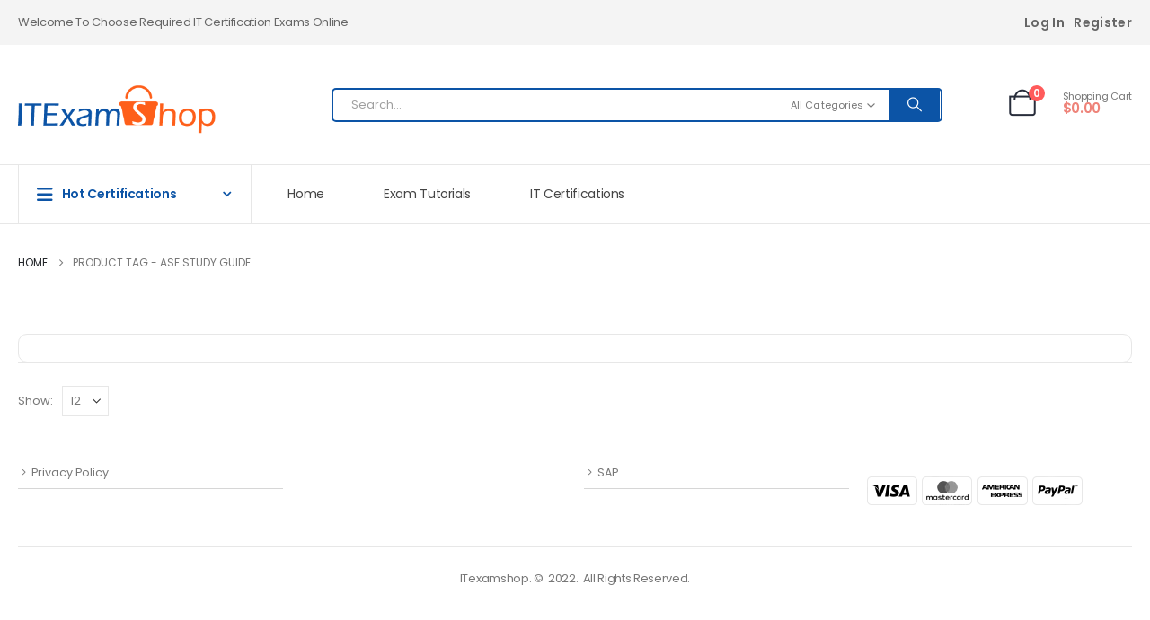

--- FILE ---
content_type: text/html; charset=UTF-8
request_url: https://www.itexamshop.com/product-tag/asf-study-guide/
body_size: 22765
content:
	<!DOCTYPE html>
	<html  lang="en-US">
	<head>
		<meta http-equiv="X-UA-Compatible" content="IE=edge" />
		<meta http-equiv="Content-Type" content="text/html; charset=UTF-8" />
		<meta name="viewport" content="width=device-width, initial-scale=1, minimum-scale=1" />

		<link rel="profile" href="https://gmpg.org/xfn/11" />
		<link rel="pingback" href="https://www.itexamshop.com/xmlrpc.php" />
		<meta name='robots' content='index, follow, max-image-preview:large, max-snippet:-1, max-video-preview:-1' />

	<!-- This site is optimized with the Yoast SEO plugin v26.8 - https://yoast.com/product/yoast-seo-wordpress/ -->
	<title>ASF study guide Archives - ITExamShop</title>
	<link rel="canonical" href="https://www.itexamshop.com/product-tag/asf-study-guide/" />
	<meta property="og:locale" content="en_US" />
	<meta property="og:type" content="article" />
	<meta property="og:title" content="ASF study guide Archives - ITExamShop" />
	<meta property="og:url" content="https://www.itexamshop.com/product-tag/asf-study-guide/" />
	<meta property="og:site_name" content="ITExamShop" />
	<meta name="twitter:card" content="summary_large_image" />
	<script type="application/ld+json" class="yoast-schema-graph">{"@context":"https://schema.org","@graph":[{"@type":"CollectionPage","@id":"https://www.itexamshop.com/product-tag/asf-study-guide/","url":"https://www.itexamshop.com/product-tag/asf-study-guide/","name":"ASF study guide Archives - ITExamShop","isPartOf":{"@id":"https://www.itexamshop.com/#website"},"primaryImageOfPage":{"@id":"https://www.itexamshop.com/product-tag/asf-study-guide/#primaryimage"},"image":{"@id":"https://www.itexamshop.com/product-tag/asf-study-guide/#primaryimage"},"thumbnailUrl":"https://www.itexamshop.com/wp-content/uploads/2021/06/03-1.webp","breadcrumb":{"@id":"https://www.itexamshop.com/product-tag/asf-study-guide/#breadcrumb"},"inLanguage":"en-US"},{"@type":"ImageObject","inLanguage":"en-US","@id":"https://www.itexamshop.com/product-tag/asf-study-guide/#primaryimage","url":"https://www.itexamshop.com/wp-content/uploads/2021/06/03-1.webp","contentUrl":"https://www.itexamshop.com/wp-content/uploads/2021/06/03-1.webp","width":1163,"height":1106},{"@type":"BreadcrumbList","@id":"https://www.itexamshop.com/product-tag/asf-study-guide/#breadcrumb","itemListElement":[{"@type":"ListItem","position":1,"name":"Home","item":"https://www.itexamshop.com/"},{"@type":"ListItem","position":2,"name":"ASF study guide"}]},{"@type":"WebSite","@id":"https://www.itexamshop.com/#website","url":"https://www.itexamshop.com/","name":"ITExamShop","description":"Choose Real Exam Questions Online As Study Guide For Preparation At ITExamShop, Guarantee To Pass IT Certification Exams In The First Try.","publisher":{"@id":"https://www.itexamshop.com/#organization"},"potentialAction":[{"@type":"SearchAction","target":{"@type":"EntryPoint","urlTemplate":"https://www.itexamshop.com/?s={search_term_string}"},"query-input":{"@type":"PropertyValueSpecification","valueRequired":true,"valueName":"search_term_string"}}],"inLanguage":"en-US"},{"@type":"Organization","@id":"https://www.itexamshop.com/#organization","name":"ITexamshop","url":"https://www.itexamshop.com/","logo":{"@type":"ImageObject","inLanguage":"en-US","@id":"https://www.itexamshop.com/#/schema/logo/image/","url":"https://www.itexamshop.com/wp-content/uploads/2021/06/itexamshop-4.png","contentUrl":"https://www.itexamshop.com/wp-content/uploads/2021/06/itexamshop-4.png","width":342,"height":90,"caption":"ITexamshop"},"image":{"@id":"https://www.itexamshop.com/#/schema/logo/image/"}}]}</script>
	<!-- / Yoast SEO plugin. -->


<link rel='dns-prefetch' href='//www.itexamshop.com' />
<link rel='dns-prefetch' href='//www.googletagmanager.com' />
<link rel="alternate" type="application/rss+xml" title="ITExamShop &raquo; Feed" href="https://www.itexamshop.com/feed/" />
<link rel="alternate" type="application/rss+xml" title="ITExamShop &raquo; Comments Feed" href="https://www.itexamshop.com/comments/feed/" />
<link rel="alternate" type="application/rss+xml" title="ITExamShop &raquo; ASF study guide Tag Feed" href="https://www.itexamshop.com/product-tag/asf-study-guide/feed/" />
		<link rel="shortcut icon" href="//www.itexamshop.com/wp-content/uploads/2021/07/favicon.png" type="image/x-icon" />
				<link rel="apple-touch-icon" href="//www.itexamshop.com/wp-content/themes/porto/images/logo/apple-touch-icon.png" />
				<link rel="apple-touch-icon" sizes="120x120" href="//www.itexamshop.com/wp-content/themes/porto/images/logo/apple-touch-icon_120x120.png" />
				<link rel="apple-touch-icon" sizes="76x76" href="//www.itexamshop.com/wp-content/themes/porto/images/logo/apple-touch-icon_76x76.png" />
				<link rel="apple-touch-icon" sizes="152x152" href="//www.itexamshop.com/wp-content/themes/porto/images/logo/apple-touch-icon_152x152.png" />
		<link rel="preload" href="https://www.itexamshop.com/wp-content/themes/porto/fonts/porto-font/porto.woff2" as="font" type="font/woff2" crossorigin /><link rel="preload" href="https://www.itexamshop.com/wp-content/themes/porto/fonts/fontawesome/fa-solid-900.woff2" as="font" type="font/woff2" crossorigin /><link rel="preload" href="https://www.itexamshop.com/wp-content/themes/porto/fonts/fontawesome/fa-regular-400.woff2" as="font" type="font/woff2" crossorigin /><link rel="preload" href="https://www.itexamshop.com/wp-content/themes/porto/fonts/fontawesome/fa-brands-400.woff2" as="font" type="font/woff2" crossorigin /><link rel="preload" href="https://www.itexamshop.com/wp-content/themes/porto/fonts/Simple-Line-Icons/Simple-Line-Icons.woff2" as="font" type="font/woff2" crossorigin /><style id='wp-img-auto-sizes-contain-inline-css'>
img:is([sizes=auto i],[sizes^="auto," i]){contain-intrinsic-size:3000px 1500px}
/*# sourceURL=wp-img-auto-sizes-contain-inline-css */
</style>
<link rel='stylesheet' id='woosb-blocks-css' href='https://www.itexamshop.com/wp-content/plugins/woo-product-bundle/assets/css/blocks.css?ver=8.4.3' media='all' />
<style id='wp-emoji-styles-inline-css'>

	img.wp-smiley, img.emoji {
		display: inline !important;
		border: none !important;
		box-shadow: none !important;
		height: 1em !important;
		width: 1em !important;
		margin: 0 0.07em !important;
		vertical-align: -0.1em !important;
		background: none !important;
		padding: 0 !important;
	}
/*# sourceURL=wp-emoji-styles-inline-css */
</style>
<link rel='stylesheet' id='wp-block-library-css' href='https://www.itexamshop.com/wp-includes/css/dist/block-library/style.min.css?ver=6.9' media='all' />
<style id='global-styles-inline-css'>
:root{--wp--preset--aspect-ratio--square: 1;--wp--preset--aspect-ratio--4-3: 4/3;--wp--preset--aspect-ratio--3-4: 3/4;--wp--preset--aspect-ratio--3-2: 3/2;--wp--preset--aspect-ratio--2-3: 2/3;--wp--preset--aspect-ratio--16-9: 16/9;--wp--preset--aspect-ratio--9-16: 9/16;--wp--preset--color--black: #000000;--wp--preset--color--cyan-bluish-gray: #abb8c3;--wp--preset--color--white: #ffffff;--wp--preset--color--pale-pink: #f78da7;--wp--preset--color--vivid-red: #cf2e2e;--wp--preset--color--luminous-vivid-orange: #ff6900;--wp--preset--color--luminous-vivid-amber: #fcb900;--wp--preset--color--light-green-cyan: #7bdcb5;--wp--preset--color--vivid-green-cyan: #00d084;--wp--preset--color--pale-cyan-blue: #8ed1fc;--wp--preset--color--vivid-cyan-blue: #0693e3;--wp--preset--color--vivid-purple: #9b51e0;--wp--preset--color--primary: var(--porto-primary-color);--wp--preset--color--secondary: var(--porto-secondary-color);--wp--preset--color--tertiary: var(--porto-tertiary-color);--wp--preset--color--quaternary: var(--porto-quaternary-color);--wp--preset--color--dark: var(--porto-dark-color);--wp--preset--color--light: var(--porto-light-color);--wp--preset--color--primary-hover: var(--porto-primary-light-5);--wp--preset--gradient--vivid-cyan-blue-to-vivid-purple: linear-gradient(135deg,rgb(6,147,227) 0%,rgb(155,81,224) 100%);--wp--preset--gradient--light-green-cyan-to-vivid-green-cyan: linear-gradient(135deg,rgb(122,220,180) 0%,rgb(0,208,130) 100%);--wp--preset--gradient--luminous-vivid-amber-to-luminous-vivid-orange: linear-gradient(135deg,rgb(252,185,0) 0%,rgb(255,105,0) 100%);--wp--preset--gradient--luminous-vivid-orange-to-vivid-red: linear-gradient(135deg,rgb(255,105,0) 0%,rgb(207,46,46) 100%);--wp--preset--gradient--very-light-gray-to-cyan-bluish-gray: linear-gradient(135deg,rgb(238,238,238) 0%,rgb(169,184,195) 100%);--wp--preset--gradient--cool-to-warm-spectrum: linear-gradient(135deg,rgb(74,234,220) 0%,rgb(151,120,209) 20%,rgb(207,42,186) 40%,rgb(238,44,130) 60%,rgb(251,105,98) 80%,rgb(254,248,76) 100%);--wp--preset--gradient--blush-light-purple: linear-gradient(135deg,rgb(255,206,236) 0%,rgb(152,150,240) 100%);--wp--preset--gradient--blush-bordeaux: linear-gradient(135deg,rgb(254,205,165) 0%,rgb(254,45,45) 50%,rgb(107,0,62) 100%);--wp--preset--gradient--luminous-dusk: linear-gradient(135deg,rgb(255,203,112) 0%,rgb(199,81,192) 50%,rgb(65,88,208) 100%);--wp--preset--gradient--pale-ocean: linear-gradient(135deg,rgb(255,245,203) 0%,rgb(182,227,212) 50%,rgb(51,167,181) 100%);--wp--preset--gradient--electric-grass: linear-gradient(135deg,rgb(202,248,128) 0%,rgb(113,206,126) 100%);--wp--preset--gradient--midnight: linear-gradient(135deg,rgb(2,3,129) 0%,rgb(40,116,252) 100%);--wp--preset--font-size--small: 13px;--wp--preset--font-size--medium: 20px;--wp--preset--font-size--large: 36px;--wp--preset--font-size--x-large: 42px;--wp--preset--spacing--20: 0.44rem;--wp--preset--spacing--30: 0.67rem;--wp--preset--spacing--40: 1rem;--wp--preset--spacing--50: 1.5rem;--wp--preset--spacing--60: 2.25rem;--wp--preset--spacing--70: 3.38rem;--wp--preset--spacing--80: 5.06rem;--wp--preset--shadow--natural: 6px 6px 9px rgba(0, 0, 0, 0.2);--wp--preset--shadow--deep: 12px 12px 50px rgba(0, 0, 0, 0.4);--wp--preset--shadow--sharp: 6px 6px 0px rgba(0, 0, 0, 0.2);--wp--preset--shadow--outlined: 6px 6px 0px -3px rgb(255, 255, 255), 6px 6px rgb(0, 0, 0);--wp--preset--shadow--crisp: 6px 6px 0px rgb(0, 0, 0);}:where(.is-layout-flex){gap: 0.5em;}:where(.is-layout-grid){gap: 0.5em;}body .is-layout-flex{display: flex;}.is-layout-flex{flex-wrap: wrap;align-items: center;}.is-layout-flex > :is(*, div){margin: 0;}body .is-layout-grid{display: grid;}.is-layout-grid > :is(*, div){margin: 0;}:where(.wp-block-columns.is-layout-flex){gap: 2em;}:where(.wp-block-columns.is-layout-grid){gap: 2em;}:where(.wp-block-post-template.is-layout-flex){gap: 1.25em;}:where(.wp-block-post-template.is-layout-grid){gap: 1.25em;}.has-black-color{color: var(--wp--preset--color--black) !important;}.has-cyan-bluish-gray-color{color: var(--wp--preset--color--cyan-bluish-gray) !important;}.has-white-color{color: var(--wp--preset--color--white) !important;}.has-pale-pink-color{color: var(--wp--preset--color--pale-pink) !important;}.has-vivid-red-color{color: var(--wp--preset--color--vivid-red) !important;}.has-luminous-vivid-orange-color{color: var(--wp--preset--color--luminous-vivid-orange) !important;}.has-luminous-vivid-amber-color{color: var(--wp--preset--color--luminous-vivid-amber) !important;}.has-light-green-cyan-color{color: var(--wp--preset--color--light-green-cyan) !important;}.has-vivid-green-cyan-color{color: var(--wp--preset--color--vivid-green-cyan) !important;}.has-pale-cyan-blue-color{color: var(--wp--preset--color--pale-cyan-blue) !important;}.has-vivid-cyan-blue-color{color: var(--wp--preset--color--vivid-cyan-blue) !important;}.has-vivid-purple-color{color: var(--wp--preset--color--vivid-purple) !important;}.has-black-background-color{background-color: var(--wp--preset--color--black) !important;}.has-cyan-bluish-gray-background-color{background-color: var(--wp--preset--color--cyan-bluish-gray) !important;}.has-white-background-color{background-color: var(--wp--preset--color--white) !important;}.has-pale-pink-background-color{background-color: var(--wp--preset--color--pale-pink) !important;}.has-vivid-red-background-color{background-color: var(--wp--preset--color--vivid-red) !important;}.has-luminous-vivid-orange-background-color{background-color: var(--wp--preset--color--luminous-vivid-orange) !important;}.has-luminous-vivid-amber-background-color{background-color: var(--wp--preset--color--luminous-vivid-amber) !important;}.has-light-green-cyan-background-color{background-color: var(--wp--preset--color--light-green-cyan) !important;}.has-vivid-green-cyan-background-color{background-color: var(--wp--preset--color--vivid-green-cyan) !important;}.has-pale-cyan-blue-background-color{background-color: var(--wp--preset--color--pale-cyan-blue) !important;}.has-vivid-cyan-blue-background-color{background-color: var(--wp--preset--color--vivid-cyan-blue) !important;}.has-vivid-purple-background-color{background-color: var(--wp--preset--color--vivid-purple) !important;}.has-black-border-color{border-color: var(--wp--preset--color--black) !important;}.has-cyan-bluish-gray-border-color{border-color: var(--wp--preset--color--cyan-bluish-gray) !important;}.has-white-border-color{border-color: var(--wp--preset--color--white) !important;}.has-pale-pink-border-color{border-color: var(--wp--preset--color--pale-pink) !important;}.has-vivid-red-border-color{border-color: var(--wp--preset--color--vivid-red) !important;}.has-luminous-vivid-orange-border-color{border-color: var(--wp--preset--color--luminous-vivid-orange) !important;}.has-luminous-vivid-amber-border-color{border-color: var(--wp--preset--color--luminous-vivid-amber) !important;}.has-light-green-cyan-border-color{border-color: var(--wp--preset--color--light-green-cyan) !important;}.has-vivid-green-cyan-border-color{border-color: var(--wp--preset--color--vivid-green-cyan) !important;}.has-pale-cyan-blue-border-color{border-color: var(--wp--preset--color--pale-cyan-blue) !important;}.has-vivid-cyan-blue-border-color{border-color: var(--wp--preset--color--vivid-cyan-blue) !important;}.has-vivid-purple-border-color{border-color: var(--wp--preset--color--vivid-purple) !important;}.has-vivid-cyan-blue-to-vivid-purple-gradient-background{background: var(--wp--preset--gradient--vivid-cyan-blue-to-vivid-purple) !important;}.has-light-green-cyan-to-vivid-green-cyan-gradient-background{background: var(--wp--preset--gradient--light-green-cyan-to-vivid-green-cyan) !important;}.has-luminous-vivid-amber-to-luminous-vivid-orange-gradient-background{background: var(--wp--preset--gradient--luminous-vivid-amber-to-luminous-vivid-orange) !important;}.has-luminous-vivid-orange-to-vivid-red-gradient-background{background: var(--wp--preset--gradient--luminous-vivid-orange-to-vivid-red) !important;}.has-very-light-gray-to-cyan-bluish-gray-gradient-background{background: var(--wp--preset--gradient--very-light-gray-to-cyan-bluish-gray) !important;}.has-cool-to-warm-spectrum-gradient-background{background: var(--wp--preset--gradient--cool-to-warm-spectrum) !important;}.has-blush-light-purple-gradient-background{background: var(--wp--preset--gradient--blush-light-purple) !important;}.has-blush-bordeaux-gradient-background{background: var(--wp--preset--gradient--blush-bordeaux) !important;}.has-luminous-dusk-gradient-background{background: var(--wp--preset--gradient--luminous-dusk) !important;}.has-pale-ocean-gradient-background{background: var(--wp--preset--gradient--pale-ocean) !important;}.has-electric-grass-gradient-background{background: var(--wp--preset--gradient--electric-grass) !important;}.has-midnight-gradient-background{background: var(--wp--preset--gradient--midnight) !important;}.has-small-font-size{font-size: var(--wp--preset--font-size--small) !important;}.has-medium-font-size{font-size: var(--wp--preset--font-size--medium) !important;}.has-large-font-size{font-size: var(--wp--preset--font-size--large) !important;}.has-x-large-font-size{font-size: var(--wp--preset--font-size--x-large) !important;}
/*# sourceURL=global-styles-inline-css */
</style>

<style id='classic-theme-styles-inline-css'>
/*! This file is auto-generated */
.wp-block-button__link{color:#fff;background-color:#32373c;border-radius:9999px;box-shadow:none;text-decoration:none;padding:calc(.667em + 2px) calc(1.333em + 2px);font-size:1.125em}.wp-block-file__button{background:#32373c;color:#fff;text-decoration:none}
/*# sourceURL=/wp-includes/css/classic-themes.min.css */
</style>
<link rel='stylesheet' id='contact-form-7-css' href='https://www.itexamshop.com/wp-content/plugins/contact-form-7/includes/css/styles.css?ver=6.1.4' media='all' />
<link rel='stylesheet' id='gmwqp-style-css' href='https://www.itexamshop.com/wp-content/plugins/gm-woo-product-list-widget//css/style.css?ver=1.0.0' media='all' />
<link rel='stylesheet' id='wpbforwpbakery-main-css' href='https://www.itexamshop.com/wp-content/plugins/wc-builder//assets/css/main.css?ver=6.9' media='all' />
<style id='wpbforwpbakery-main-inline-css'>

  			.wpbforwpbakery_archive .vc_row.wpb_row.vc_row-fluid,
  			.wpbforwpbakery-single-product .vc_row.wpb_row.vc_row-fluid,
  			.wpbforwpbakery-page-template .vc_row.wpb_row.vc_row-fluid{
  				max-width: 1170;
  				margin: 0 auto;
  			}
  			.wpbforwpbakery_archive .vc_row.wpb_row.vc_row-fluid[data-vc-full-width='true'],
  			.wpbforwpbakery-single-product .vc_row.wpb_row.vc_row-fluid[data-vc-full-width='true'],
  			.wpbforwpbakery-page-template .vc_row.wpb_row.vc_row-fluid[data-vc-full-width='true']{
				max-width:100%;
  			}
   	   
/*# sourceURL=wpbforwpbakery-main-inline-css */
</style>
<style id='woocommerce-inline-inline-css'>
.woocommerce form .form-row .required { visibility: visible; }
/*# sourceURL=woocommerce-inline-inline-css */
</style>
<link rel='stylesheet' id='woosb-frontend-css' href='https://www.itexamshop.com/wp-content/plugins/woo-product-bundle/assets/css/frontend.css?ver=8.4.3' media='all' />
<link rel='stylesheet' id='xoo-cp-style-css' href='https://www.itexamshop.com/wp-content/plugins/added-to-cart-popup-woocommerce/assets/css/xoo-cp-style.css?ver=1.8.2' media='all' />
<style id='xoo-cp-style-inline-css'>
a.xoo-cp-btn-ch{
				display: none;
			}td.xoo-cp-pqty{
			    min-width: 120px;
			}
			.xoo-cp-container{
				max-width: 650px;
			}
			.xcp-btn{
				background-color: #0c54a6;
				color: #ffffff;
				font-size: 14px;
				border-radius: 5px;
				border: 1px solid #0c54a6;
			}
			.xcp-btn:hover{
				color: #ffffff;
			}
			td.xoo-cp-pimg{
				width: 20%;
			}
			table.xoo-cp-pdetails , table.xoo-cp-pdetails tr{
				border: 0!important;
			}
			table.xoo-cp-pdetails td{
				border-style: solid;
				border-width: 0px;
				border-color: #ebe9eb;
			}
/*# sourceURL=xoo-cp-style-inline-css */
</style>
<link rel='stylesheet' id='airwallex-css-css' href='https://www.itexamshop.com/wp-content/plugins/airwallex-online-payments-gateway/assets/css/airwallex-checkout.css?ver=1.30.1' media='all' />
<link rel='stylesheet' id='porto-fs-progress-bar-css' href='https://www.itexamshop.com/wp-content/themes/porto/inc/lib/woocommerce-shipping-progress-bar/shipping-progress-bar.css?ver=7.5.2' media='all' />
<link rel='stylesheet' id='porto-css-vars-css' href='https://www.itexamshop.com/wp-content/uploads/porto_styles/theme_css_vars.css?ver=7.5.2' media='all' />
<link rel='stylesheet' id='js_composer_front-css' href='https://www.itexamshop.com/wp-content/uploads/porto_styles/js_composer.css?ver=7.5.2' media='all' />
<link rel='stylesheet' id='bootstrap-css' href='https://www.itexamshop.com/wp-content/uploads/porto_styles/bootstrap.css?ver=7.5.2' media='all' />
<link rel='stylesheet' id='porto-plugins-css' href='https://www.itexamshop.com/wp-content/themes/porto/css/plugins.css?ver=7.5.2' media='all' />
<link rel='stylesheet' id='porto-theme-css' href='https://www.itexamshop.com/wp-content/themes/porto/css/theme.css?ver=7.5.2' media='all' />
<link rel='stylesheet' id='porto-animate-css' href='https://www.itexamshop.com/wp-content/themes/porto/css/part/animate.css?ver=7.5.2' media='all' />
<link rel='stylesheet' id='porto-widget-text-css' href='https://www.itexamshop.com/wp-content/themes/porto/css/part/widget-text.css?ver=7.5.2' media='all' />
<link rel='stylesheet' id='porto-widget-follow-us-css' href='https://www.itexamshop.com/wp-content/themes/porto/css/part/widget-follow-us.css?ver=7.5.2' media='all' />
<link rel='stylesheet' id='porto-blog-legacy-css' href='https://www.itexamshop.com/wp-content/themes/porto/css/part/blog-legacy.css?ver=7.5.2' media='all' />
<link rel='stylesheet' id='porto-side-menu-css' href='https://www.itexamshop.com/wp-content/themes/porto/css/part/side-accordion.css?ver=7.5.2' media='all' />
<link rel='stylesheet' id='porto-header-shop-css' href='https://www.itexamshop.com/wp-content/themes/porto/css/part/header-shop.css?ver=7.5.2' media='all' />
<link rel='stylesheet' id='porto-header-legacy-css' href='https://www.itexamshop.com/wp-content/themes/porto/css/part/header-legacy.css?ver=7.5.2' media='all' />
<link rel='stylesheet' id='porto-footer-legacy-css' href='https://www.itexamshop.com/wp-content/themes/porto/css/part/footer-legacy.css?ver=7.5.2' media='all' />
<link rel='stylesheet' id='porto-side-nav-panel-css' href='https://www.itexamshop.com/wp-content/themes/porto/css/part/side-nav-panel.css?ver=7.5.2' media='all' />
<link rel='stylesheet' id='porto-media-mobile-sidebar-css' href='https://www.itexamshop.com/wp-content/themes/porto/css/part/media-mobile-sidebar.css?ver=7.5.2' media='(max-width:991px)' />
<link rel='stylesheet' id='porto-shortcodes-css' href='https://www.itexamshop.com/wp-content/uploads/porto_styles/shortcodes.css?ver=7.5.2' media='all' />
<link rel='stylesheet' id='porto-theme-shop-css' href='https://www.itexamshop.com/wp-content/themes/porto/css/theme_shop.css?ver=7.5.2' media='all' />
<link rel='stylesheet' id='porto-shop-legacy-css' href='https://www.itexamshop.com/wp-content/themes/porto/css/part/shop-legacy.css?ver=7.5.2' media='all' />
<link rel='stylesheet' id='porto-shop-sidebar-base-css' href='https://www.itexamshop.com/wp-content/themes/porto/css/part/shop-sidebar-base.css?ver=7.5.2' media='all' />
<link rel='stylesheet' id='porto-woo-widget-product-search-css' href='https://www.itexamshop.com/wp-content/themes/porto/css/part/woo-widget-product-search.css?ver=7.5.2' media='all' />
<link rel='stylesheet' id='porto-shop-toolbar-css' href='https://www.itexamshop.com/wp-content/themes/porto/css/theme/shop/other/toolbar.css?ver=7.5.2' media='all' />
<link rel='stylesheet' id='porto-theme-wpb-css' href='https://www.itexamshop.com/wp-content/themes/porto/css/theme_wpb.css?ver=7.5.2' media='all' />
<link rel='stylesheet' id='porto-theme-radius-css' href='https://www.itexamshop.com/wp-content/themes/porto/css/theme_radius.css?ver=7.5.2' media='all' />
<link rel='stylesheet' id='porto-dynamic-style-css' href='https://www.itexamshop.com/wp-content/uploads/porto_styles/dynamic_style.css?ver=7.5.2' media='all' />
<link rel='stylesheet' id='porto-type-builder-css' href='https://www.itexamshop.com/wp-content/plugins/porto-functionality/builders/assets/type-builder.css?ver=3.5.2' media='all' />
<link rel='stylesheet' id='porto-account-login-style-css' href='https://www.itexamshop.com/wp-content/themes/porto/css/theme/shop/login-style/account-login.css?ver=7.5.2' media='all' />
<link rel='stylesheet' id='porto-theme-woopage-css' href='https://www.itexamshop.com/wp-content/themes/porto/css/theme/shop/other/woopage.css?ver=7.5.2' media='all' />
<link rel='stylesheet' id='porto-style-css' href='https://www.itexamshop.com/wp-content/themes/porto/style.css?ver=7.5.2' media='all' />
<style id='porto-style-inline-css'>
.side-header-narrow-bar-logo{max-width:220px}@media (min-width:992px){}.page-top .product-nav{position:static;height:auto;margin-top:0}.page-top .product-nav .product-prev,.page-top .product-nav .product-next{float:none;position:absolute;height:30px;top:50%;bottom:50%;margin-top:-15px}.page-top .product-nav .product-prev{right:10px}.page-top .product-nav .product-next{left:10px}.page-top .product-nav .product-next .product-popup{right:auto;left:0}.page-top .product-nav .product-next .product-popup:before{right:auto;left:6px}.page-top .sort-source{position:static;text-align:center;margin-top:5px;border-width:0}.page-top{padding-top:20px;padding-bottom:20px}.page-top .page-title{padding-bottom:0}@media (max-width:991px){.page-top .page-sub-title{margin-bottom:5px;margin-top:0}.page-top .breadcrumbs-wrap{margin-bottom:5px}}@media (min-width:992px){.page-top .page-title{min-height:0;line-height:1.25}.page-top .page-sub-title{line-height:1.6}.page-top .product-nav{display:inline-block;height:30px;vertical-align:middle;margin-left:10px}.page-top .product-nav .product-prev,.page-top .product-nav .product-next{position:relative}.page-top .product-nav .product-prev{float:left;left:0}.page-top .product-nav .product-prev .product-popup{right:auto;left:-26px}.page-top .product-nav .product-prev:before{right:auto;left:32px}.page-top .product-nav .product-next{float:left;left:0}.page-top .product-nav .product-next .product-popup{right:auto;left:0}.page-top .product-nav .product-next .product-popup:before{right:auto}}.ml-n-1{margin-left:-.1rem}.ml-n-2{margin-left:-.2rem}.mr-n-4{margin-right:-.4rem}.rounded{border-radius:7px !important}.custom-font,.custom-font h2{font-family:Segoe Script}.wel-msg i{font-size:23.68px;color:#0c54a6}#header .header-top .separator{height:50px;border-color:#fff}#header .share-links{margin-left:23px}#header .share-links a{width:25px;height:25px;margin:0 5px;font-size:1rem}#header .share-facebook{margin-right:0 !important}#header .searchform{max-width:680px;width:100%;margin-top:-10px;font-size:11px;border-width:2px;border-radius:5px}#header .searchform .selectric{padding-right:6px;padding-left:10px}#header .searchform .selectric,#header .searchform select{border-left-width:0;margin-right:0}#header .searchform button{padding:0 20.5px;background-color:#0c54a6}#header .searchform.searchform-cats input{width:100%;padding-left:20px;font-size:13px}#header .searchform select,#header .searchform button,#header .searchform .selectric .label,#header .searchform input{height:46px;line-height:46px}#header .logo{margin-right:7.2rem}#header .porto-sicon-box{margin-bottom:0}#header .porto-icon{margin-right:5px}#header .porto-sicon-title{margin-bottom:0}#mini-cart{margin-top:-13px;margin-left:12px}#header:not(.sticky-header) .header-bottom{border-top:1px solid #e7e7e7}#main-toggle-menu .menu-title:hover{background-color:#0c54a6;color:#fff}#main-toggle-menu .menu-title{padding:22px 83px 22px 20px;background-color:#fff;color:#0c54a6;border-left:1px solid;border-right:1px solid;border-color:#e7e7e7;font-size:14px;font-weight:600;text-transform:none;letter-spacing:-.025em}#main-toggle-menu .toggle-menu-wrap{width:117%;box-shadow:0 29px 29px rgba(0,0,0,0.1);animation:menuFadeInDown .2s ease-out}#main-toggle-menu .menu-title .toggle{margin-right:10px;font-size:20px;vertical-align:middle}#menu-main-menu > li{display:flex;padding:4px 5px;border-top:1px solid #e7e7e7}#menu-main-menu > li a{width:75%;border-width:0}#menu-main-menu > li .arrow{position:static}#menu-main-menu li i{font-size:18px;vertical-align:middle}#menu-main-menu .porto-info-list-item a:hover{color:#0c54a6 !important}#menu-main-menu .sub-menu{border:1px solid #e7e7e7;border-top-width:0;border-radius:0}#menu-main-menu .vc_column-inner{display:block}#header .info-item a{font-weight:700;letter-spacing:-.025em;display:inline-flex;align-items:center;vertical-align:middle}.menu-title:after{content:'\e81c';font-family:"porto";position:absolute;right:1.4rem}.searchform-fields span.text{width:100%;max-width:490px}.header-main .header-left,.searchform-popup{flex:1}.top-menu{margin-left:5px;margin-right:8px}.top-menu .menu-item a{display:inline-flex;align-items:center;margin:0 12px}.top-menu .menu-item i{margin-right:5px;font-size:16px}.login-link p,.top-menu,ul.products li.product-col .price{font-family:"Open Sans",sans-serif}.currency-switcher a,.view-switcher a{font-weight:400 !important;text-transform:uppercase !important}.view-switcher{margin-right:13px;margin-left:10px}.view-switcher i,.porto-block>p,.menu-block>a,.menu-block p,.flash-deals .add-links-wrap,.flash-deals .category-list,.custom-deal .onsale,.post-slide .post-meta{display:none !important}.side-nav-wrap .sidebar-menu > li.menu-item:hover{background-color:#f4f4f4}.sidebar-menu li.menu-item{position:static}.sidebar-menu > li.menu-item .popup:before{content:none}.banner-container .porto-u-heading{margin-bottom:0}.banner-container sup{font-size:33%;font-weight:700;color:#222529;top:-1.3em;margin-right:16px;letter-spacing:-0.03em}.sale-text::before,.banner-container .sale-wrapper strong::before{content:'';position:absolute;top:9px;left:-7px;right:0;bottom:11px;width:2.34722em;background-color:#222529;z-index:-1;transform:rotate(-2deg)}.custom-text-1{font-size:2.5em;right:0.4rem;bottom:0}.custom-text-2{color:#ee8379;font-size:1.625em;right:1.2rem;bottom:0.7rem;transform:rotate(-30deg)}.custom-text-3{font-size:1.601875em;right:1.68552em;bottom:-0.6rem}.custom-text-1,.custom-text-3{color:#0c54a6;transform:rotate(-30deg)}#mini-cart .cart-subtotal{font-size:11px;line-height:1;letter-spacing:-.025em;color:#777;font-weight:400;margin-left:16px}#mini-cart .cart-price{color:#ee8379;font-size:15px;font-weight:600}.page-top .container:after{content:'';display:block;border-bottom:1px solid #e7e7e7;margin-top:12px}.page-header-7 .container:after{content:none}.page-header-8{border-top:1px solid #e7e7e7}.porto-ibanner{margin-bottom:0}#main-toggle-menu .toggle-menu-wrap>ul,.product-image{border-width:0}.intro-carousel .owl-nav{left:50%;transform:translateX(-50%)}.star-rating{font-size:14px;letter-spacing:-0.125em}ul.products li.product-col .price,ul.products li.product-col h3{letter-spacing:.005em}ul.products li.product-col h3{position:relative;color:#222329}.owl-carousel.show-nav-middle .owl-nav button:hover{background-color:#0c54a6;border-color:#0c54a6;color:#fff}.owl-carousel.show-nav-middle .owl-nav .owl-next{right:-45px}.owl-carousel.show-nav-middle .owl-nav .owl-prev{left:-45px}.no-effect.owl-carousel .owl-nav>button{box-shadow:none !important}.owl-carousel.show-nav-middle .owl-nav .owl-next,.owl-carousel.show-nav-middle .owl-nav .owl-prev{width:40px;height:80px;font-size:26px;color:#0c54a6;background-color:#fff;border:1px solid #e9e9e9;box-shadow:0 0 100px 75px rgba(255,255,255,0.6);transition:background-color .3s,color .3s}.feature-container .default-icon .porto-sicon-header .porto-sicon-title{margin-bottom:0}.feature-container .owl-stage{display:flex;align-items:center}.category-container .products .product-category .thumb-info-title{padding-left:2rem}.category-container .products .sub-title{text-transform:none;font-size:18px;letter-spacing:-.025em !important;line-height:26px;font-weight:600 !important}.category-container .products .thumb-info-type{font-size:13px;letter-spacing:-.02em;line-height:22px;text-transform:none}.filter-products.show-category .products-filter{max-width:100%;flex-basis:100%;margin-bottom:20px;border-width:0}.filter-products.show-category .product-categories a::before{content:none !important}.filter-products.show-category .product-categories a{padding:7px 24px;margin:0 5px;border-radius:7px;color:#222529;font-size:13px;font-weight:600;letter-spacing:-.02em;line-height:22px;border:1px solid #e9e9e9;transition:border-width .3s,border-color .3s}.filter-products.show-category .product-categories a:hover,.filter-products.show-category .product-categories .current a{color:#0c54a6 !important;border-width:2px;border-color:#0c54a6}.filter-products.show-category .products-filter+div{max-width:100%;flex-basis:100%}.filter-products .product-categories{display:flex;flex-wrap:wrap}.filter-products{padding:30px 0 27px 17px}.filter-products .products-filter h4{display:none}.special-products{padding:40px 33px 23px;border:2px solid #ee8379}.flash-text{position:absolute;top:2.5rem;z-index:3;left:calc( 50% + 10px );transform:translateX(-50%)}.flash-deals{padding:20px 0 0 20px}.flash-deals .sale-product-daily-deal{bottom:-41px;border-radius:30px}.flash-deals .product-inner{border:2px solid #0c54a6}.flash-deals .product-content{margin-top:-99px;padding-bottom:5rem !important}.flash-deals .price{position:relative}.offer-product{padding:45px 40px;border:2px solid #0c54a6}.offer-product .sale-product-daily-deal{top:0;bottom:auto;max-width:300px}.offer-product .product-content{margin-top:-38px}.offer-product .inner img{margin-top:26px}.offer-product .products li.product-col h3{font-size:20px}.offer-product .add_to_cart_button{padding-left:45px;height:56px;line-height:56px;padding-right:45px;font-size:14px;border-radius:7px}.offer-product .add_to_cart_button::before{font-size:24px !important;font-weight:300 !important}.offer-product .quickview,.offer-product .yith-wcwl-add-to-wishlist a{height:56px;line-height:56px}.offer-product .add-links-wrap{margin-top:46px}.custom-deal .sale-product-daily-deal{padding:8px 0;margin-left:auto;margin-right:auto;color:#444}.custom-deal .products .sale-product-daily-deal::before{background-color:#f4f4f4;border-radius:30px}.custom-deal .products li.product:hover .product-image{box-shadow:none}.custom-deal .product-image:hover{z-index:0}.custom-deal .products .sale-product-daily-deal .porto_countdown-amount,.custom-deal .products .sale-product-daily-deal .porto_countdown-period{font-size:15px;font-weight:800;letter-spacing:.025em;line-height:26px}.custom-deal .products .sale-product-daily-deal .daily-deal-title{color:#444;letter-spacing:.025em}.visible-carousel{padding:4rem 0}.blog-container{padding:40px 40px 17px}.post-slide .post-image{margin-bottom:14px !important}.post-carousel .post-slide .post-item span.cat-names{font-size:10px;font-weight:400;font-family:"Open Sans";letter-spacing:.005em}.post-slide h3{font-size:20px;font-family:Poppins;font-weight:600;margin-top:2px;margin-bottom:2px !important}.post-slide .post-excerpt{letter-spacing:-0.025em;color:#777}.widget-subscribe > .email{width:calc( 100% - 215px - 17px);max-width:729px;margin-right:17px}.widget-subscribe .wpcf7-email{padding:15px;border:2px solid #bebebe}.widget-subscribe .wpcf7-submit{min-width:215px;max-height:53px;font-size:14px;font-weight:600;letter-spacing:-.05em;padding:14px}#footer .widget-title{font-size:15px}#footer .footer-main > .container{padding-top:3.7rem;padding-bottom:1rem}#footer .share-links a{width:40px;height:40px;margin:8px 5px -5px;box-shadow:none;border:1px solid #e7e7e7}#footer .share-links a:hover{border-color:transparent}#footer .footer-bottom{padding:0 0 54px}#footer .footer-bottom .footer-center{padding-top:24px;border-top:1px solid #e7e7e7}.widget.widget_text li{margin-bottom:14px;font-size:13px}.footer-copyright{font-size:13px;letter-spacing:-.025em}@media (min-width:1440px){.container{max-width:1440px}}@media (min-width:992px) and (max-width:1459px){.container{max-width:none;padding:0 20px}.header-bottom .custom-html{display:none}}@media (max-width:1219px){.category-container .owl-carousel.show-nav-middle .owl-nav .owl-next{right:0}.category-container .owl-carousel.show-nav-middle .owl-nav .owl-prev{left:0}}@media (max-width:991px){#mini-cart{margin-top:4px}#header .logo{margin-right:0}#header .header-top .custom-html,#header .header-top .separator{display:none}#header .header-main .my-account,#header .header-main .my-wishlist{font-size:30px;color:#282d3b}#header .my-wishlist{margin-top:4px}.offer-product{padding-left:10px;padding-right:10px}.feature-container .porto-sicon-box{justify-content:center;padding:0 !important;margin-top:20px}.owl-carousel.show-nav-middle .owl-nav .owl-next{right:-20px}.owl-carousel.show-nav-middle .owl-nav .owl-prev{left:-20px}#side-nav-panel .porto-info-list-item a{color:#fff !important}#side-nav-panel .bgimg-none{background-image:none !important}}@media (max-width:767px){.filter-products.show-category .product-categories a{margin:0 0 15px}.cart-popup{margin-right:0}}@media (max-width:575px){.widget-subscribe > .email{width:calc( 50% - 17px )}.widget-subscribe .wpcf7-submit{width:50%;min-width:1px}.newsletter-msg.default-icon .porto-icon{margin-right:0}.newsletter-msg .porto-sicon-header{text-align:center}.porto-ibanner-layer h2{white-space:nowrap;line-height:1.1 !important}#mini-cart .cart-subtotal{display:none}.header-top .header-left{display:none}.header-top .header-right{width:100%;margin-left:0}.header-top .view-switcher{margin-right:auto}.header-top .share-links{margin-left:auto}}@media (max-width:450px){.porto-ibanner-layer{left:10% !important;right:10% !important}}
/*# sourceURL=porto-style-inline-css */
</style>
<link rel='stylesheet' id='styles-child-css' href='https://www.itexamshop.com/wp-content/themes/porto-child/style.css?ver=6.9' media='all' />
<script src="https://www.itexamshop.com/wp-includes/js/jquery/jquery.min.js?ver=3.7.1" id="jquery-core-js"></script>
<script src="https://www.itexamshop.com/wp-includes/js/jquery/jquery-migrate.min.js?ver=3.4.1" id="jquery-migrate-js"></script>
<script src="https://www.itexamshop.com/wp-content/plugins/woocommerce/assets/js/js-cookie/js.cookie.min.js?ver=2.1.4-wc.10.4.3" id="wc-js-cookie-js" defer data-wp-strategy="defer"></script>
<script id="wc-cart-fragments-js-extra">
var wc_cart_fragments_params = {"ajax_url":"/wp-admin/admin-ajax.php","wc_ajax_url":"/?wc-ajax=%%endpoint%%","cart_hash_key":"wc_cart_hash_8b9f2f575e716665dc165e7a2965b7ff","fragment_name":"wc_fragments_8b9f2f575e716665dc165e7a2965b7ff","request_timeout":"15000"};
//# sourceURL=wc-cart-fragments-js-extra
</script>
<script src="https://www.itexamshop.com/wp-content/plugins/woocommerce/assets/js/frontend/cart-fragments.min.js?ver=10.4.3" id="wc-cart-fragments-js" defer data-wp-strategy="defer"></script>
<script src="https://www.itexamshop.com/wp-content/plugins/woocommerce/assets/js/jquery-blockui/jquery.blockUI.min.js?ver=2.7.0-wc.10.4.3" id="wc-jquery-blockui-js" data-wp-strategy="defer"></script>
<script id="wc-add-to-cart-js-extra">
var wc_add_to_cart_params = {"ajax_url":"/wp-admin/admin-ajax.php","wc_ajax_url":"/?wc-ajax=%%endpoint%%","i18n_view_cart":"View cart","cart_url":"https://www.itexamshop.com/cart/","is_cart":"","cart_redirect_after_add":"no"};
//# sourceURL=wc-add-to-cart-js-extra
</script>
<script src="https://www.itexamshop.com/wp-content/plugins/woocommerce/assets/js/frontend/add-to-cart.min.js?ver=10.4.3" id="wc-add-to-cart-js" data-wp-strategy="defer"></script>
<script id="woocommerce-js-extra">
var woocommerce_params = {"ajax_url":"/wp-admin/admin-ajax.php","wc_ajax_url":"/?wc-ajax=%%endpoint%%","i18n_password_show":"Show password","i18n_password_hide":"Hide password"};
//# sourceURL=woocommerce-js-extra
</script>
<script src="https://www.itexamshop.com/wp-content/plugins/woocommerce/assets/js/frontend/woocommerce.min.js?ver=10.4.3" id="woocommerce-js" defer data-wp-strategy="defer"></script>
<script src="https://www.itexamshop.com/wp-content/plugins/js_composer/assets/js/vendors/woocommerce-add-to-cart.js?ver=8.4.1" id="vc_woocommerce-add-to-cart-js-js"></script>

<!-- Google tag (gtag.js) snippet added by Site Kit -->
<!-- Google Analytics snippet added by Site Kit -->
<script src="https://www.googletagmanager.com/gtag/js?id=G-MKM3TP68HJ" id="google_gtagjs-js" async></script>
<script id="google_gtagjs-js-after">
window.dataLayer = window.dataLayer || [];function gtag(){dataLayer.push(arguments);}
gtag("set","linker",{"domains":["www.itexamshop.com"]});
gtag("js", new Date());
gtag("set", "developer_id.dZTNiMT", true);
gtag("config", "G-MKM3TP68HJ");
//# sourceURL=google_gtagjs-js-after
</script>
<script src="https://www.itexamshop.com/wp-content/plugins/woocommerce/assets/js/jquery-cookie/jquery.cookie.min.js?ver=1.4.1-wc.10.4.3" id="wc-jquery-cookie-js" defer data-wp-strategy="defer"></script>
<script></script><link rel="https://api.w.org/" href="https://www.itexamshop.com/wp-json/" /><link rel="alternate" title="JSON" type="application/json" href="https://www.itexamshop.com/wp-json/wp/v2/product_tag/5185" /><link rel="EditURI" type="application/rsd+xml" title="RSD" href="https://www.itexamshop.com/xmlrpc.php?rsd" />
<meta name="generator" content="WordPress 6.9" />
<meta name="generator" content="WooCommerce 10.4.3" />
<meta name="generator" content="Site Kit by Google 1.170.0" />		<script type="text/javascript" id="webfont-queue">
		WebFontConfig = {
			google: { families: [ 'Poppins:400,500,600,700,800','Shadows+Into+Light:400,700','Open+Sans:400,500,600,700,800' ] }
		};
		(function(d) {
			var wf = d.createElement('script'), s = d.scripts[d.scripts.length - 1];
			wf.src = 'https://www.itexamshop.com/wp-content/themes/porto/js/libs/webfont.js';
			wf.async = true;
			s.parentNode.insertBefore(wf, s);
		})(document);</script>
			<noscript><style>.woocommerce-product-gallery{ opacity: 1 !important; }</style></noscript>
	<meta name="google-site-verification" content="XjWsGMj9n0SrCDevoMe61uARQ5HJzkRO6uDcG8g0Nj4">	
	<!-- Woopra code starts here -->
	<script>
		(function(){
		var t,i,e,n=window,o=document,a=arguments,s="script",r=["config","track","identify","visit","push","call"],c=function(){var t,i=this;for(i._e=[],t=0;r.length>t;t++)(function(t){i[t]=function(){return i._e.push([t].concat(Array.prototype.slice.call(arguments,0))),i}})(r[t])};for(n._w=n._w||{},t=0;a.length>t;t++)n._w[a[t]]=n[a[t]]=n[a[t]]||new c;i=o.createElement(s),i.async=1,i.src="//static.woopra.com/js/w.js",e=o.getElementsByTagName(s)[0],e.parentNode.insertBefore(i,e)
		})("woopra");
		woopra.config({"app":"wordpress","domain":"itexamshop.com","download_tracking":false,"outgoing_tracking":false,"hide_campaign":false});
		woopra.track();
	</script>
	<!-- Woopra code ends here -->
	
<meta name="generator" content="Powered by WPBakery Page Builder - drag and drop page builder for WordPress."/>
<noscript><style> .wpb_animate_when_almost_visible { opacity: 1; }</style></noscript>				<style type="text/css" id="c4wp-checkout-css">
					.woocommerce-checkout .c4wp_captcha_field {
						margin-bottom: 10px;
						margin-top: 15px;
						position: relative;
						display: inline-block;
					}
				</style>
							<style type="text/css" id="c4wp-v3-lp-form-css">
				.login #login, .login #lostpasswordform {
					min-width: 350px !important;
				}
				.wpforms-field-c4wp iframe {
					width: 100% !important;
				}
			</style>
				<link rel='stylesheet' id='wc-blocks-style-css' href='https://www.itexamshop.com/wp-content/plugins/woocommerce/assets/client/blocks/wc-blocks.css?ver=wc-10.4.3' media='all' />
</head>
	<body class="archive tax-product_tag term-asf-study-guide term-5185 wp-custom-logo wp-embed-responsive wp-theme-porto wp-child-theme-porto-child theme-porto woocommerce woocommerce-page woocommerce-no-js porto-rounded login-popup full blog-1 wpb-js-composer js-comp-ver-8.4.1 vc_responsive">
	
	<div class="page-wrapper"><!-- page wrapper -->
		
											<!-- header wrapper -->
				<div class="header-wrapper">
										

	<header  id="header" class="header-builder">
	
	<div class="header-top"><div class="header-row container"><div class="header-col header-left"><div class="custom-html"><div class="d-none d-xl-flex align-items-center wel-msg">
	<h5 class="mb-0">Welcome To Choose Required IT Certification Exams Online</h5>
</div></div></div><div class="header-col header-right"><ul id="menu-login" class="top-links mega-menu"><li id="nav-menu-item-4864" class="menu-item menu-item-type-custom menu-item-object-custom narrow"><a href="https://www.itexamshop.com/my-account/">Log In</a></li>
<li id="nav-menu-item-4865" class="menu-item menu-item-type-custom menu-item-object-custom narrow"><a href="https://www.itexamshop.com/my-account/">Register</a></li>
</ul></div></div></div><div class="header-main"><div class="header-row container"><div class="header-col header-left"><a class="mobile-toggle" role="button" href="#" aria-label="Mobile Menu"><i class="fas fa-bars"></i></a>
	<div class="logo">
	<a aria-label="Site Logo" href="https://www.itexamshop.com/" title="ITExamShop - Choose Real Exam Questions Online As Study Guide For Preparation At ITExamShop, Guarantee To Pass IT Certification Exams In The First Try."  rel="home">
		<img class="img-responsive standard-logo retina-logo" width="300" src="//www.itexamshop.com/wp-content/uploads/2021/06/itexamshop-4.png" alt="ITExamShop" />	</a>
	</div>
	<div class="searchform-popup advanced-search-layout"><a  class="search-toggle" role="button" aria-label="Search Toggle" href="#"><i class="porto-icon-magnifier"></i><span class="search-text">Search</span></a>	<form action="https://www.itexamshop.com/" method="get"
		class="searchform search-layout-advanced searchform-cats">
		<div class="searchform-fields">
			<span class="text"><input name="s" type="text" value="" placeholder="Search..." autocomplete="off" /></span>
							<input type="hidden" name="post_type" value="product"/>
				<select aria-label="Search Categories"  name='product_cat' id='product_cat' class='cat'>
	<option value='0'>All Categories</option>
	<option class="level-0" value="acams">ACAMS</option>
	<option class="level-0" value="adobe">Adobe</option>
	<option class="level-0" value="ahip">AHIP</option>
	<option class="level-0" value="alfresco">Alfresco</option>
	<option class="level-0" value="amazon">Amazon</option>
	<option class="level-0" value="android-atc">Android ATC</option>
	<option class="level-0" value="apics">APICS</option>
	<option class="level-0" value="asis">ASIS</option>
	<option class="level-0" value="asq">ASQ</option>
	<option class="level-0" value="ciqd">CIQD</option>
	<option class="level-0" value="aacp">AACP</option>
	<option class="level-0" value="prince2">PRINCE2</option>
	<option class="level-0" value="avaya">Avaya</option>
	<option class="level-0" value="bacb">BACB</option>
	<option class="level-0" value="bcs">BCS</option>
	<option class="level-0" value="c-institute">C++ Institute</option>
	<option class="level-0" value="check-point">Check Point</option>
	<option class="level-0" value="cima">CIMA</option>
	<option class="level-0" value="cisco">Cisco</option>
	<option class="level-0" value="citrix">Citrix</option>
	<option class="level-0" value="ciw">CIW</option>
	<option class="level-0" value="cloudera">Cloudera</option>
	<option class="level-0" value="comptia">CompTIA</option>
	<option class="level-0" value="cwnp">CWNP</option>
	<option class="level-0" value="ec-council">EC-Council</option>
	<option class="level-0" value="dell-emc">DELL EMC</option>
	<option class="level-0" value="esri">Esri</option>
	<option class="level-0" value="exin">EXIN</option>
	<option class="level-0" value="nokia-gs-certification">Nokia GS Certification</option>
	<option class="level-0" value="fortinet">Fortinet</option>
	<option class="level-0" value="gaqm">GAQM</option>
	<option class="level-0" value="genesys">Genesys</option>
	<option class="level-0" value="giac">GIAC</option>
	<option class="level-0" value="hitachi">Hitachi</option>
	<option class="level-0" value="hp">HP</option>
	<option class="level-0" value="hpe">HPE</option>
	<option class="level-0" value="huawei">Huawei</option>
	<option class="level-0" value="iassc">IASSC</option>
	<option class="level-0" value="ibm">IBM</option>
	<option class="level-0" value="icp">ICP</option>
	<option class="level-0" value="iia">IIA</option>
	<option class="level-0" value="isaca">ISACA</option>
	<option class="level-0" value="isqi">iSQI</option>
	<option class="level-0" value="juniper">Juniper</option>
	<option class="level-0" value="igp">IGP</option>
	<option class="level-0" value="lpi">Lpi</option>
	<option class="level-0" value="microsoft">Microsoft</option>
	<option class="level-0" value="network-appliance">Network Appliance</option>
	<option class="level-0" value="nokia">Nokia</option>
	<option class="level-0" value="palo-alto-networks">Palo Alto Networks</option>
	<option class="level-0" value="pegasystems">Pegasystems</option>
	<option class="level-0" value="peoplecert">Peoplecert</option>
	<option class="level-0" value="pmi">PMI</option>
	<option class="level-0" value="polycom">Polycom</option>
	<option class="level-0" value="red-hat">Red Hat</option>
	<option class="level-0" value="riverbed">Riverbed</option>
	<option class="level-0" value="rsa">RSA</option>
	<option class="level-0" value="salesforce">Salesforce</option>
	<option class="level-0" value="sap">SAP</option>
	<option class="level-0" value="sas-institute">SAS Institute</option>
	<option class="level-0" value="ruijie-network">Ruijie Network</option>
	<option class="level-0" value="arcitura">Arcitura</option>
	<option class="level-0" value="software-certifications">Software Certifications</option>
	<option class="level-0" value="symantec">Symantec</option>
	<option class="level-0" value="alibaba-cloud">Alibaba Cloud</option>
	<option class="level-0" value="tibco">TIBCO</option>
	<option class="level-0" value="veeam">VEEAM</option>
	<option class="level-0" value="veritas">Veritas</option>
	<option class="level-0" value="vmware">VMware</option>
	<option class="level-0" value="zend-technologies">Zend Technologies</option>
	<option class="level-0" value="arista">Arista</option>
	<option class="level-0" value="nsca">NSCA</option>
	<option class="level-0" value="h3c">H3C</option>
	<option class="level-0" value="nclex">NCLEX</option>
	<option class="level-0" value="axis">Axis</option>
	<option class="level-0" value="pci">PCI</option>
	<option class="level-0" value="the-open-group">The Open Group</option>
	<option class="level-0" value="acfe">ACFE</option>
	<option class="level-0" value="worldatwork">WorldatWork</option>
	<option class="level-0" value="blue-prism">Blue Prism</option>
	<option class="level-0" value="ahima">AHIMA</option>
	<option class="level-0" value="finra">FINRA</option>
	<option class="level-0" value="isc%c2%b2">(ISC)²</option>
	<option class="level-0" value="nace">NACE</option>
	<option class="level-0" value="cyberark">CyberArk</option>
	<option class="level-0" value="lenovo">Lenovo</option>
	<option class="level-0" value="google">Google</option>
	<option class="level-0" value="ni">NI</option>
	<option class="level-0" value="aiwmi">AIWMI</option>
	<option class="level-0" value="python-institute">Python Institute</option>
	<option class="level-0" value="ahlei">AHLEI</option>
	<option class="level-0" value="aicpa">AICPA</option>
	<option class="level-0" value="blockchain">Blockchain</option>
	<option class="level-0" value="scrum">Scrum</option>
	<option class="level-0" value="docker">Docker</option>
	<option class="level-0" value="dsci">DSCI</option>
	<option class="level-0" value="splunk">Splunk</option>
	<option class="level-0" value="omg">OMG</option>
	<option class="level-0" value="apbm">APBM</option>
	<option class="level-0" value="mulesoft">Mulesoft</option>
	<option class="level-0" value="servicenow">ServiceNow</option>
	<option class="level-0" value="atlassian">Atlassian</option>
	<option class="level-0" value="istqb">ISTQB</option>
	<option class="level-0" value="iapp">IAPP</option>
	<option class="level-0" value="iiba">IIBA</option>
	<option class="level-0" value="ncct">NCCT</option>
	<option class="level-0" value="praxis">Praxis</option>
	<option class="level-0" value="certnexus">CertNexus</option>
	<option class="level-0" value="smarter-balanced">Smarter Balanced</option>
	<option class="level-0" value="six-sigma">Six Sigma</option>
	<option class="level-0" value="bicsi">BICSI</option>
	<option class="level-0" value="nabp">NABP</option>
	<option class="level-0" value="nutanix">Nutanix</option>
	<option class="level-0" value="cfa-institute">CFA Institute</option>
	<option class="level-0" value="the-linux-foundation">The Linux Foundation</option>
	<option class="level-0" value="cii">CII</option>
	<option class="level-0" value="scrumstudy">Scrumstudy</option>
	<option class="level-0" value="hashicorp">HashiCorp</option>
	<option class="level-0" value="aviatrix">Aviatrix</option>
	<option class="level-0" value="ace">ACE</option>
	<option class="level-0" value="acquia">Acquia</option>
	<option class="level-0" value="automation-anywhere">Automation Anywhere</option>
	<option class="level-0" value="aafm">AAFM</option>
	<option class="level-0" value="apa">APA</option>
	<option class="level-0" value="copado">Copado</option>
	<option class="level-0" value="tableau">Tableau</option>
	<option class="level-0" value="ged">GED</option>
	<option class="level-0" value="aace">AACE</option>
	<option class="level-0" value="infosys">Infosys</option>
	<option class="level-0" value="hortonworks">Hortonworks</option>
	<option class="level-0" value="autodesk">Autodesk</option>
	<option class="level-0" value="cmt">CMT</option>
	<option class="level-0" value="f5">F5</option>
	<option class="level-0" value="sofe">SOFE</option>
	<option class="level-0" value="marketo">Marketo</option>
	<option class="level-0" value="ets">ETS</option>
	<option class="level-0" value="mikrotik">MikroTik</option>
	<option class="level-0" value="pulse-secure">Pulse Secure</option>
	<option class="level-0" value="mrcpuk">MRCPUK</option>
	<option class="level-0" value="mba">MBA</option>
	<option class="level-0" value="snowflake">Snowflake</option>
	<option class="level-0" value="mongodb">MongoDB</option>
	<option class="level-0" value="dama">DAMA</option>
	<option class="level-0" value="prmia">PRMIA</option>
	<option class="level-0" value="mov">MoV</option>
	<option class="level-0" value="p3o">P3O</option>
	<option class="level-0" value="m_o_r">M_o_R</option>
	<option class="level-0" value="okta">Okta</option>
	<option class="level-0" value="uipath">UiPath</option>
	<option class="level-0" value="cloudbees">CloudBees</option>
	<option class="level-0" value="suse">SUSE</option>
	<option class="level-0" value="slack">Slack</option>
	<option class="level-0" value="jumpcloud">JumpCloud</option>
	<option class="level-0" value="icma">ICMA</option>
	<option class="level-0" value="msp">MSP</option>
	<option class="level-0" value="itil-certifications">ITIL Certifications</option>
	<option class="level-0" value="databricks">Databricks</option>
	<option class="level-0" value="netsuite">NetSuite</option>
	<option class="level-0" value="cips">CIPS</option>
	<option class="level-0" value="confluent">Confluent</option>
	<option class="level-0" value="qlik">Qlik</option>
	<option class="level-0" value="pure-storage">Pure Storage</option>
	<option class="level-0" value="ima">IMA</option>
	<option class="level-0" value="trend">Trend</option>
	<option class="level-0" value="certiprof">CertiProf</option>
	<option class="level-0" value="shrm">SHRM</option>
	<option class="level-0" value="ireb">IREB</option>
	<option class="level-0" value="wso2">WSO2</option>
	<option class="level-0" value="wireshark">Wireshark</option>
	<option class="level-0" value="api">API</option>
	<option class="level-0" value="versa-networks">Versa Networks</option>
	<option class="level-0" value="crowdstrike">CrowdStrike</option>
	<option class="level-0" value="sitecore">Sitecore</option>
	<option class="level-0" value="ascp">ASCP</option>
	<option class="level-0" value="vlocity">Vlocity</option>
	<option class="level-0" value="apmg-international">APMG-International</option>
	<option class="level-0" value="cloud-security-alliance-csa">Cloud Security Alliance (CSA)</option>
	<option class="level-0" value="nahq">NAHQ</option>
	<option class="level-0" value="appian">Appian</option>
	<option class="level-0" value="aba">ABA</option>
	<option class="level-0" value="informatica">Informatica</option>
	<option class="level-0" value="soa">SOA</option>
	<option class="level-0" value="a10-networks">A10 Networks</option>
	<option class="level-0" value="aapc">AAPC</option>
	<option class="level-0" value="outsystems">OutSystems</option>
	<option class="level-0" value="solarwinds">SolarWinds</option>
	<option class="level-0" value="isa">ISA</option>
	<option class="level-0" value="certinia">Certinia</option>
	<option class="level-0" value="fsmtb">FSMTB</option>
	<option class="level-0" value="ifse-institute">IFSE Institute</option>
	<option class="level-0" value="ecdl">ECDL</option>
	<option class="level-0" value="payroll">Payroll</option>
	<option class="level-0" value="usgbc">USGBC</option>
	<option class="level-0" value="netskope">Netskope</option>
	<option class="level-0" value="ericsson">Ericsson</option>
	<option class="level-0" value="talend">Talend</option>
	<option class="level-0" value="ohio-department-of-insurance">Ohio Department of Insurance</option>
	<option class="level-0" value="apple">Apple</option>
	<option class="level-0" value="american-college">American College</option>
	<option class="level-0" value="hclsoftware">HCLSoftware</option>
	<option class="level-0" value="ascm">ASCM</option>
	<option class="level-0" value="apse">APSE</option>
	<option class="level-0" value="well">WELL</option>
	<option class="level-0" value="scaled-agile">Scaled Agile</option>
	<option class="level-0" value="kinaxis">Kinaxis</option>
	<option class="level-0" value="sangfor">Sangfor</option>
	<option class="level-0" value="ardms">ARDMS</option>
	<option class="level-0" value="apm">APM</option>
	<option class="level-0" value="aacn">AACN</option>
	<option class="level-0" value="garp">GARP</option>
	<option class="level-0" value="shared-assessments">Shared Assessments</option>
	<option class="level-0" value="nfpa">NFPA</option>
	<option class="level-0" value="apegs">APEGS</option>
	<option class="level-0" value="wgu">WGU</option>
	<option class="level-0" value="omsb">OMSB</option>
	<option class="level-0" value="ism">ISM</option>
	<option class="level-0" value="california-department-of-insurance">California Department of Insurance</option>
	<option class="level-0" value="pecb">PECB</option>
	<option class="level-0" value="github">GitHub</option>
	<option class="level-0" value="sailpoint">SailPoint</option>
	<option class="level-0" value="ncr-teradata">NCR Teradata</option>
	<option class="level-0" value="swift">Swift</option>
	<option class="level-0" value="nmls">NMLS</option>
	<option class="level-0" value="dassault-systemes">Dassault Systemes</option>
	<option class="level-0" value="cisi">CISI</option>
	<option class="level-0" value="oceg">OCEG</option>
	<option class="level-0" value="infocomm">InfoComm</option>
	<option class="level-0" value="cyber-ab">Cyber AB</option>
	<option class="level-0" value="ruckus">RUCKUS </option>
	<option class="level-0" value="saviynt">Saviynt</option>
	<option class="level-0" value="hrci">HRCI</option>
	<option class="level-0" value="ifma">IFMA</option>
	<option class="level-0" value="aga">AGA</option>
	<option class="level-0" value="workday">Workday</option>
	<option class="level-0" value="acsm">ACSM</option>
	<option class="level-0" value="gri">GRI</option>
	<option class="level-0" value="odoo">Odoo</option>
	<option class="level-0" value="supermicro">Supermicro</option>
	<option class="level-0" value="secops">SecOps</option>
	<option class="level-0" value="infoblox">Infoblox</option>
	<option class="level-0" value="gini-certification">GInI Certification</option>
	<option class="level-0" value="pennsylvania-real-estate-commission">Pennsylvania Real Estate Commission</option>
	<option class="level-0" value="ocpe">OCPE</option>
	<option class="level-0" value="icf">ICF</option>
	<option class="level-0" value="mcafee">McAfee</option>
	<option class="level-0" value="nvidia">NVIDIA</option>
	<option class="level-0" value="nabcep">NABCEP</option>
	<option class="level-0" value="virginia-insurance">Virginia Insurance</option>
	<option class="level-0" value="acrp">ACRP</option>
	<option class="level-0" value="atd">ATD</option>
	<option class="level-0" value="nccer">NCCER</option>
	<option class="level-0" value="zscaler">Zscaler</option>
	<option class="level-0" value="alteryx">Alteryx</option>
	<option class="level-0" value="datadog">Datadog</option>
</select>
			<span class="button-wrap">
				<button class="btn btn-special" aria-label="Search" title="Search" type="submit">
					<i class="porto-icon-magnifier"></i>
				</button>
							</span>
		</div>
				<div class="live-search-list"></div>
			</form>
	</div></div><div class="header-col header-right"><span class="separator"></span>		<div id="mini-cart" aria-haspopup="true" class="mini-cart minicart-text minicart-offcanvas">
			<div class="cart-head">
			<span class="cart-icon"><i class="minicart-icon porto-icon-cart-thick"></i><span class="cart-items">0</span></span><span class="cart-subtotal">Shopping Cart <span class="cart-price"><span class="woocommerce-Price-amount amount"><bdi><span class="woocommerce-Price-currencySymbol">&#36;</span>0.00</bdi></span></span></span>			</div>
			<div class="cart-popup widget_shopping_cart">
				<div class="widget_shopping_cart_content">
									<div class="cart-loading"></div>
								</div>
			</div>
		<div class="minicart-overlay"><svg viewBox="0 0 32 32" xmlns="http://www.w3.org/2000/svg"><g id="cross"><line stroke="#fff" stroke-width="2px" x1="7" x2="25" y1="7" y2="25"/><line stroke="#fff" stroke-width="2px" x1="7" x2="25" y1="25" y2="7"/></g></svg></div>		</div>
		</div></div></div><div class="header-bottom main-menu-wrap"><div class="header-row container"><div class="header-col header-left"><div id="main-toggle-menu" class="closed"><div class="menu-title closed"><div class="toggle"></div>Hot Certifications</div><div class="toggle-menu-wrap side-nav-wrap"><ul id="menu-main-menu" class="sidebar-menu"><li id="nav-menu-item-4931" class="menu-item menu-item-type-taxonomy menu-item-object-product_cat  narrow "><a href="https://www.itexamshop.com/cisco/">Cisco</a></li>
<li id="nav-menu-item-4932" class="menu-item menu-item-type-taxonomy menu-item-object-product_cat  narrow "><a href="https://www.itexamshop.com/microsoft/">Microsoft</a></li>
<li id="nav-menu-item-4933" class="menu-item menu-item-type-taxonomy menu-item-object-product_cat  narrow "><a href="https://www.itexamshop.com/huawei/">Huawei</a></li>
<li id="nav-menu-item-4935" class="menu-item menu-item-type-taxonomy menu-item-object-product_cat  narrow "><a href="https://www.itexamshop.com/vmware/">VMware</a></li>
<li id="nav-menu-item-4934" class="menu-item menu-item-type-taxonomy menu-item-object-product_cat  narrow "><a href="https://www.itexamshop.com/dell-emc/">DELL EMC</a></li>
<li id="nav-menu-item-5845" class="menu-item menu-item-type-taxonomy menu-item-object-product_cat  narrow "><a href="https://www.itexamshop.com/ibm/">IBM</a></li>
<li id="nav-menu-item-5846" class="menu-item menu-item-type-taxonomy menu-item-object-product_cat  narrow "><a href="https://www.itexamshop.com/salesforce/">Salesforce</a></li>
<li id="nav-menu-item-5847" class="menu-item menu-item-type-taxonomy menu-item-object-product_cat  narrow "><a href="https://www.itexamshop.com/avaya/">Avaya</a></li>
<li id="nav-menu-item-5848" class="menu-item menu-item-type-taxonomy menu-item-object-product_cat  narrow "><a href="https://www.itexamshop.com/hpe/">HPE</a></li>
<li id="nav-menu-item-5849" class="menu-item menu-item-type-taxonomy menu-item-object-product_cat  narrow "><a href="https://www.itexamshop.com/comptia/">CompTIA</a></li>
<li id="nav-menu-item-5850" class="menu-item menu-item-type-taxonomy menu-item-object-product_cat  narrow "><a href="https://www.itexamshop.com/the-linux-foundation/">The Linux Foundation</a></li>
<li id="nav-menu-item-5851" class="menu-item menu-item-type-taxonomy menu-item-object-product_cat  narrow "><a href="https://www.itexamshop.com/the-open-group/">The Open Group</a></li>
<li id="nav-menu-item-5915" class="menu-item menu-item-type-taxonomy menu-item-object-product_cat  narrow "><a href="https://www.itexamshop.com/acams/">ACAMS</a></li>
<li id="nav-menu-item-5916" class="menu-item menu-item-type-taxonomy menu-item-object-product_cat  narrow "><a href="https://www.itexamshop.com/adobe/">Adobe</a></li>
<li id="nav-menu-item-5917" class="menu-item menu-item-type-taxonomy menu-item-object-product_cat  narrow "><a href="https://www.itexamshop.com/nutanix/">Nutanix</a></li>
<li id="nav-menu-item-5918" class="menu-item menu-item-type-taxonomy menu-item-object-product_cat  narrow "><a href="https://www.itexamshop.com/sas-institute/">SAS Institute</a></li>
<li id="nav-menu-item-5919" class="menu-item menu-item-type-taxonomy menu-item-object-product_cat  narrow "><a href="https://www.itexamshop.com/scrum/">Scrum</a></li>
<li id="nav-menu-item-5920" class="menu-item menu-item-type-taxonomy menu-item-object-product_cat  narrow "><a href="https://www.itexamshop.com/splunk/">Splunk</a></li>
</ul></div></div><ul id="menu-secondary-menu" class="secondary-menu main-menu mega-menu"><li id="nav-menu-item-637" class="menu-item menu-item-type-post_type menu-item-object-page menu-item-home narrow"><a href="https://www.itexamshop.com/">Home</a></li>
<li id="nav-menu-item-5107" class="menu-item menu-item-type-taxonomy menu-item-object-category narrow"><a href="https://www.itexamshop.com/blog/">Exam Tutorials</a></li>
<li id="nav-menu-item-4797" class="menu-item menu-item-type-post_type menu-item-object-page narrow"><a href="https://www.itexamshop.com/it-certifications/">IT Certifications</a></li>
</ul></div><div class="header-col header-right"><div class="custom-html"><div class="d-flex"><div class=" info-item">
    <a href="https://www.itexamshop.com/promotion/">
        <i class="porto-icon-percent-shape" style="font-size: 2em"></i>
        Promotion
    </a>
</div>
</div></div></div></div></div>	</header>

									</div>
				<!-- end header wrapper -->
			
			
					<section class="page-top page-header-5">
	<div class="container hide-title">
	<div class="row align-items-center">
					<div class="breadcrumbs-wrap col-lg-6">
				<ul class="breadcrumb" itemscope itemtype="https://schema.org/BreadcrumbList"><li class="home" itemprop="itemListElement" itemscope itemtype="https://schema.org/ListItem"><a itemprop="item" href="https://www.itexamshop.com" title="Go to Home Page"><span itemprop="name">Home</span></a><meta itemprop="position" content="1" /><i class="delimiter delimiter-2"></i></li><li>Product Tag&nbsp;-&nbsp;<li>ASF study guide</li></li></ul>			</div>
						<div class="text-end d-none col-lg-6">
						<h1 class="page-title">ASF study guide</h1>
					</div>
	</div>
</div>
	</section>
	
		<div id="main" class="column1 boxed"><!-- main -->

			<div class="container">
			<div class="row main-content-wrap">

			<!-- main content -->
			<div class="main-content col-lg-12">

			

<div id="primary" class="content-area"><main id="content" class="site-main">




	
	
	<div class="archive-products">

				<ul class="striped-list products products-container grid pcols-lg-4 pcols-md-3 pcols-xs-3 pcols-ls-2 pwidth-lg-4 pwidth-md-3 pwidth-xs-2 pwidth-ls-1"
	 data-product_layout="product-outimage_aq_onimage">
</ul>

	</div>
	<div class="shop-loop-after clearfix"><nav class="woocommerce-pagination" aria-label="Product Pagination">	<form class="woocommerce-viewing" method="get">

		<label>Show: </label>

		<select name="count" class="count" aria-label="Show">
							<option value="12"  selected='selected'>12</option>
							<option value="24" >24</option>
							<option value="36" >36</option>
					</select>

		<input type="hidden" name="paged" value=""/>

			</form>
</nav></div>
	</main></div>


</div><!-- end main content -->



	</div>
	</div>


							
				
				</div><!-- end main -->

				
				<div class="footer-wrapper footer-reveal">

																												
							<div id="footer" class="footer footer-1"
>
			<div class="footer-main">
			<div class="container">
				
									<div class="row">
														<div class="col-lg-3">
									<aside id="nav_menu-2" class="widget widget_nav_menu"><h3 class="widget-title">Terms &#038; Conditions</h3><div class="menu-footer1-container"><ul id="menu-footer1" class="menu"><li id="menu-item-5098" class="menu-item menu-item-type-post_type menu-item-object-page menu-item-5098"><a href="https://www.itexamshop.com/faq/">FAQ</a></li>
<li id="menu-item-5094" class="menu-item menu-item-type-post_type menu-item-object-page menu-item-5094"><a href="https://www.itexamshop.com/terms-conditions/">Terms &#038; Conditions</a></li>
<li id="menu-item-5097" class="menu-item menu-item-type-post_type menu-item-object-page menu-item-5097"><a href="https://www.itexamshop.com/refund-policy/">Refund Policy</a></li>
<li id="menu-item-17798" class="menu-item menu-item-type-post_type menu-item-object-page menu-item-privacy-policy menu-item-17798"><a rel="privacy-policy" href="https://www.itexamshop.com/privacy-policy/">Privacy Policy</a></li>
</ul></div></aside>								</div>
																<div class="col-lg-3">
									<aside id="nav_menu-3" class="widget widget_nav_menu"><h3 class="widget-title">ABOUT US</h3><div class="menu-footer-menu-1-container"><ul id="menu-footer-menu-1" class="menu"><li id="menu-item-17799" class="menu-item menu-item-type-post_type menu-item-object-page menu-item-17799"><a href="https://www.itexamshop.com/about-us/">About US</a></li>
<li id="menu-item-17800" class="menu-item menu-item-type-post_type menu-item-object-page menu-item-17800"><a href="https://www.itexamshop.com/contact-us/">Contact US</a></li>
<li id="menu-item-17801" class="menu-item menu-item-type-post_type menu-item-object-page menu-item-17801"><a href="https://www.itexamshop.com/promotion/">Promotion</a></li>
</ul></div></aside>								</div>
																<div class="col-lg-3">
									<aside id="nav_menu-4" class="widget widget_nav_menu"><h3 class="widget-title">HOT Certifications</h3><div class="menu-footer-menu-2-container"><ul id="menu-footer-menu-2" class="menu"><li id="menu-item-17804" class="menu-item menu-item-type-taxonomy menu-item-object-product_cat menu-item-17804"><a href="https://www.itexamshop.com/cisco/">Cisco</a></li>
<li id="menu-item-17803" class="menu-item menu-item-type-taxonomy menu-item-object-product_cat menu-item-17803"><a href="https://www.itexamshop.com/microsoft/">Microsoft</a></li>
<li id="menu-item-17802" class="menu-item menu-item-type-taxonomy menu-item-object-product_cat menu-item-17802"><a href="https://www.itexamshop.com/huawei/">Huawei</a></li>
<li id="menu-item-17805" class="menu-item menu-item-type-taxonomy menu-item-object-product_cat menu-item-17805"><a href="https://www.itexamshop.com/sap/">SAP</a></li>
</ul></div></aside>								</div>
																<div class="col-lg-3">
									<aside id="follow-us-widget-2" class="widget follow-us"><h3 class="widget-title">Follow Us</h3>		<div class="share-links">
										<a href="https://www.facebook.com/ITExamShop2021"  rel="nofollow noopener noreferrer" target="_blank" data-toggle=&quot;tooltip&quot; data-bs-placement=&quot;bottom&quot; title="Facebook" class="share-facebook">Facebook</a>
								<a href="https://www.youtube.com/channel/UCEFW9j_D1zPhcjRF3uYyoDA"  rel="nofollow noopener noreferrer" target="_blank" data-toggle=&quot;tooltip&quot; data-bs-placement=&quot;bottom&quot; title="Youtube" class="share-youtube">Youtube</a>
									</div>

		</aside><aside id="media_image-2" class="widget widget_media_image"><h3 class="widget-title">Payment methods</h3><img width="240" height="32" src="https://www.itexamshop.com/wp-content/uploads/2021/07/payment.webp" class="image wp-image-5963  attachment-full size-full" alt="" style="max-width: 100%; height: auto;" decoding="async" loading="lazy" /></aside>								</div>
													</div>
				
							</div>
		</div>
	
	<div class="footer-bottom">
	<div class="container">
		
					<div class="footer-center">
								<span class="footer-copyright">ITexamshop.&nbsp;©&nbsp;&nbsp;2022.&nbsp;&nbsp;All Rights Reserved.<br>
</span>			</div>
		
			</div>
</div>
</div>
												
					
				</div>
							
					
	</div><!-- end wrapper -->
	
<div class="panel-overlay" ></div>
<a href="#" role="button" aria-label="Close the Mobile Menu" class="side-nav-panel-close"><svg width="1.5rem" height="1.5rem" viewBox="0 0 32 32" xmlns="http://www.w3.org/2000/svg"><g id="cross"><line stroke="#fff" stroke-width="2px" x1="7" x2="25" y1="7" y2="25"/><line stroke="#fff" stroke-width="2px" x1="7" x2="25" y1="25" y2="7"/></g></svg></a>
<div id="side-nav-panel" class="">

	<div class="mobile-tabs"><ul role="tablist" class="mobile-tab-items nav nav-fill nav-tabs"><li role="presentation" class="mobile-tab-item nav-item active" pane-id="menu-main"><a role="tab" href="#" rel="nofollow noopener">Main Menu</a></li><li role="presentation" class="mobile-tab-item nav-item" pane-id="menu-navigation"><a role="tab" href="#" rel="nofollow noopener">Top Navigation</a></li></ul><div class="mobile-tab-content"><div role="tabpanel" class="menu-wrap tab-pane active" tab-id="menu-main"><ul id="menu-main-menu-1" class="mobile-menu accordion-menu"><li id="accordion-menu-item-4931" class="menu-item menu-item-type-taxonomy menu-item-object-product_cat"><a href="https://www.itexamshop.com/cisco/">Cisco</a></li>
<li id="accordion-menu-item-4932" class="menu-item menu-item-type-taxonomy menu-item-object-product_cat"><a href="https://www.itexamshop.com/microsoft/">Microsoft</a></li>
<li id="accordion-menu-item-4933" class="menu-item menu-item-type-taxonomy menu-item-object-product_cat"><a href="https://www.itexamshop.com/huawei/">Huawei</a></li>
<li id="accordion-menu-item-4935" class="menu-item menu-item-type-taxonomy menu-item-object-product_cat"><a href="https://www.itexamshop.com/vmware/">VMware</a></li>
<li id="accordion-menu-item-4934" class="menu-item menu-item-type-taxonomy menu-item-object-product_cat"><a href="https://www.itexamshop.com/dell-emc/">DELL EMC</a></li>
<li id="accordion-menu-item-5845" class="menu-item menu-item-type-taxonomy menu-item-object-product_cat"><a href="https://www.itexamshop.com/ibm/">IBM</a></li>
<li id="accordion-menu-item-5846" class="menu-item menu-item-type-taxonomy menu-item-object-product_cat"><a href="https://www.itexamshop.com/salesforce/">Salesforce</a></li>
<li id="accordion-menu-item-5847" class="menu-item menu-item-type-taxonomy menu-item-object-product_cat"><a href="https://www.itexamshop.com/avaya/">Avaya</a></li>
<li id="accordion-menu-item-5848" class="menu-item menu-item-type-taxonomy menu-item-object-product_cat"><a href="https://www.itexamshop.com/hpe/">HPE</a></li>
<li id="accordion-menu-item-5849" class="menu-item menu-item-type-taxonomy menu-item-object-product_cat"><a href="https://www.itexamshop.com/comptia/">CompTIA</a></li>
<li id="accordion-menu-item-5850" class="menu-item menu-item-type-taxonomy menu-item-object-product_cat"><a href="https://www.itexamshop.com/the-linux-foundation/">The Linux Foundation</a></li>
<li id="accordion-menu-item-5851" class="menu-item menu-item-type-taxonomy menu-item-object-product_cat"><a href="https://www.itexamshop.com/the-open-group/">The Open Group</a></li>
<li id="accordion-menu-item-5915" class="menu-item menu-item-type-taxonomy menu-item-object-product_cat"><a href="https://www.itexamshop.com/acams/">ACAMS</a></li>
<li id="accordion-menu-item-5916" class="menu-item menu-item-type-taxonomy menu-item-object-product_cat"><a href="https://www.itexamshop.com/adobe/">Adobe</a></li>
<li id="accordion-menu-item-5917" class="menu-item menu-item-type-taxonomy menu-item-object-product_cat"><a href="https://www.itexamshop.com/nutanix/">Nutanix</a></li>
<li id="accordion-menu-item-5918" class="menu-item menu-item-type-taxonomy menu-item-object-product_cat"><a href="https://www.itexamshop.com/sas-institute/">SAS Institute</a></li>
<li id="accordion-menu-item-5919" class="menu-item menu-item-type-taxonomy menu-item-object-product_cat"><a href="https://www.itexamshop.com/scrum/">Scrum</a></li>
<li id="accordion-menu-item-5920" class="menu-item menu-item-type-taxonomy menu-item-object-product_cat"><a href="https://www.itexamshop.com/splunk/">Splunk</a></li>
</ul></div><div role="tabpanel" class="menu-wrap tab-pane" tab-id="menu-navigation"><ul id="menu-login-1" class="top-links accordion-menu"><li id="accordion-menu-item-4864" class="menu-item menu-item-type-custom menu-item-object-custom"><a href="https://www.itexamshop.com/my-account/">Log In</a></li>
<li id="accordion-menu-item-4865" class="menu-item menu-item-type-custom menu-item-object-custom"><a href="https://www.itexamshop.com/my-account/">Register</a></li>
</ul></div></div></div></div>
<script type="speculationrules">
{"prefetch":[{"source":"document","where":{"and":[{"href_matches":"/*"},{"not":{"href_matches":["/wp-*.php","/wp-admin/*","/wp-content/uploads/*","/wp-content/*","/wp-content/plugins/*","/wp-content/themes/porto-child/*","/wp-content/themes/porto/*","/*\\?(.+)"]}},{"not":{"selector_matches":"a[rel~=\"nofollow\"]"}},{"not":{"selector_matches":".no-prefetch, .no-prefetch a"}}]},"eagerness":"conservative"}]}
</script>

<div class="xoo-cp-opac"></div>
<div class="xoo-cp-modal">
	<div class="xoo-cp-container">
		<div class="xoo-cp-outer">
			<div class="xoo-cp-cont-opac"></div>
			<span class="xoo-cp-preloader xoo-cp-icon-spinner"></span>
		</div>
		<span class="xoo-cp-close xoo-cp-icon-cross"></span>

		<div class="xoo-cp-content"></div>
			
			
		<div class="xoo-cp-btns">
			<a class="xoo-cp-btn-vc xcp-btn" href="https://www.itexamshop.com/cart/">View Cart</a>
			<a class="xoo-cp-btn-ch xcp-btn" href="https://www.itexamshop.com/checkout/">Checkout</a>
			<a class="xoo-cp-close xcp-btn">Continue Shopping</a>
		</div>
			</div>
</div>


<div class="xoo-cp-notice-box" style="display: none;">
	<div>
	  <span class="xoo-cp-notice"></span>
	</div>
</div>
<div class="wc-airwallex-currency-switching-quote-expire-mask" style="display: none;"></div>
<div class="wc-airwallex-currency-switching-quote-expire" style="display: none;">
    <div class="wc-airwallex-currency-switching-quote-expire-inner">
        <div class="wc-airwallex-currency-switching-quote-expire-close">
        <svg width="16" height="16" viewBox="0 0 16 16" fill="none" xmlns="http://www.w3.org/2000/svg">
            <path fill-rule="evenodd" clip-rule="evenodd" d="M9.41467 8.00045L12.9502 11.536C13.3407 11.9265 13.3407 12.5597 12.9502 12.9502C12.5597 13.3407 11.9265 13.3407 11.536 12.9502L8.00045 9.41467L4.46492 12.9502C4.0744 13.3407 3.44123 13.3407 3.05071 12.9502C2.66018 12.5597 2.66018 11.9265 3.05071 11.536L6.58624 8.00045L3.05071 4.46492C2.66018 4.0744 2.66018 3.44123 3.05071 3.05071C3.44123 2.66018 4.0744 2.66018 4.46492 3.05071L8.00045 6.58624L11.536 3.05071C11.9265 2.66018 12.5597 2.66018 12.9502 3.05071C13.3407 3.44123 13.3407 4.0744 12.9502 4.46492L9.41467 8.00045Z" fill="#545B63"/>
        </svg>
        </div>
        <div class="wc-airwallex-currency-switching-quote-expire-header">Your amount to pay has been updated</div>
        <div style="display: flex; flex-direction:column; gap: 24px;">
            <div style="display: flex; flex-direction:column; gap: 8px;">
                <div id="wc-airwallex-quote-expire-convert-text" class="wc-airwallex-currency-switching-quote-expire-convert-text"></div>
                <div class="wc-airwallex-currency-switching-quote-expire-text">The previous conversion quote has expired. Here is your new quote:</div>
            </div>
            <div style="width: 100%; display: flex; flex-direction:column; gap: 8px;">
                <div class="wc-airwallex-currency-switching-quote-expire-text-medium" style="display: flex;">
                    <div style="flex: 1;">Total</div>
                    <div style="flex: 1;">$ <span id="wc-airwallex-currency-switching-base-amount" class="wc-airwallex-currency-switching-base-amount"></span></div>
                </div>
                <div style="display: flex;">
                    <div style="flex: 1;"></div>
                    <div id="wc-airwallex-currency-switching-conversion-rate" style="flex: 1; justify-content: flex-start;" class="wc-airwallex-currency-switching-conversion-rate">
                        <div class="wc-airwallex-currency-switching-convert-icon">
                            <div class="wc-airwallex-currency-switching-convert-icon-line"><div></div></div>
                            <svg xmlns="http://www.w3.org/2000/svg" width="12" height="12" viewBox="0 0 12 12" fill="none">
                                <path fill-rule="evenodd" clip-rule="evenodd" d="M10.8751 6.00603C11.2227 5.84685 11.641 5.97553 11.836 6.31338C12.0431 6.6721 11.9202 7.13079 11.5615 7.33789L9.93769 8.27539C9.57897 8.4825 9.12028 8.3596 8.91317 8.00088L7.97567 6.37708C7.76857 6.01836 7.89147 5.55967 8.25019 5.35256C8.60891 5.14545 9.0676 5.26836 9.27471 5.62708L9.36849 5.78951C9.25886 4.02452 7.79267 2.62695 6.00007 2.62695C5.0122 2.62695 4.12347 3.05137 3.50626 3.72782L2.44482 2.66638C3.33417 1.71884 4.598 1.12695 6.00007 1.12695C8.69245 1.12695 10.8751 3.30957 10.8751 6.00195C10.8751 6.00331 10.8751 6.00467 10.8751 6.00603ZM1.12576 6.08873L1.12513 6.0891C0.766406 6.2962 0.307713 6.1733 0.100606 5.81458C-0.106501 5.45586 0.0164058 4.99717 0.375125 4.79006L1.99892 3.85256C2.35764 3.64545 2.81633 3.76836 3.02344 4.12708L3.96094 5.75088C4.16805 6.1096 4.04514 6.56829 3.68642 6.77539C3.3277 6.9825 2.86901 6.8596 2.6619 6.50088L2.66152 6.50022C2.90238 8.12792 4.30533 9.37695 6 9.37695C6.85293 9.37695 7.63196 9.06056 8.22613 8.53874L9.28834 9.60095C8.42141 10.3935 7.26716 10.877 6 10.877C3.3366 10.877 1.17206 8.74108 1.12576 6.08873Z" fill="#B0B6BF" />
                            </svg>
                            <div class="wc-airwallex-currency-switching-convert-icon-line"><div></div></div>
                        </div>
                        <div id="wc-airwallex-currency-switching-convert-text" class="wc-airwallex-currency-switching-convert-text">
                        </div>
                    </div>
                </div>
                <div style="display: flex;">
                    <div class="wc-airwallex-currency-switching-quote-expire-text-medium" style="flex: 1; ">You Pay</div>
                    <div style="flex: 1;" class="wc-airwallex-currency-switching-container">
                        <div id="wc-airwallex-currency-switching-converted-amount" class="wc-airwallex-currency-switching-converted-amount wc-airwallex-currency-switching-quote-expire-text-large">
                        </div>
                    </div>
                </div>
            </div>
        </div>
        <div class="wc-airwallex-currency-switching-quote-expire-footer">
            <div class="wc-airwallex-currency-switching-quote-expire-button-group">
                <div class="wc-airwallex-currency-switching-quote-expire-place-back">Back to checkout</div>
                <div class="wc-airwallex-currency-switching-quote-expire-place-order-mask"></div>
                <div id="wc-airwallex-quote-expire-confirm" class="wc-airwallex-currency-switching-quote-expire-place-order">
                    Place Order                </div>
            </div>
        </div>
    </div>
</div>	<script>
		(function () {
			var c = document.body.className;
			c = c.replace(/woocommerce-no-js/, 'woocommerce-js');
			document.body.className = c;
		})();
	</script>
	<script src="https://www.itexamshop.com/wp-includes/js/dist/hooks.min.js?ver=dd5603f07f9220ed27f1" id="wp-hooks-js"></script>
<script src="https://www.itexamshop.com/wp-includes/js/dist/i18n.min.js?ver=c26c3dc7bed366793375" id="wp-i18n-js"></script>
<script id="wp-i18n-js-after">
wp.i18n.setLocaleData( { 'text direction\u0004ltr': [ 'ltr' ] } );
//# sourceURL=wp-i18n-js-after
</script>
<script src="https://www.itexamshop.com/wp-content/plugins/contact-form-7/includes/swv/js/index.js?ver=6.1.4" id="swv-js"></script>
<script id="contact-form-7-js-before">
var wpcf7 = {
    "api": {
        "root": "https:\/\/www.itexamshop.com\/wp-json\/",
        "namespace": "contact-form-7\/v1"
    }
};
//# sourceURL=contact-form-7-js-before
</script>
<script src="https://www.itexamshop.com/wp-content/plugins/contact-form-7/includes/js/index.js?ver=6.1.4" id="contact-form-7-js"></script>
<script id="woosb-frontend-js-extra">
var woosb_vars = {"wc_price_decimals":"2","wc_price_format":"%1$s%2$s","wc_price_thousand_separator":"","wc_price_decimal_separator":".","wc_currency_symbol":"$","price_decimals":"2","price_format":"%1$s%2$s","price_thousand_separator":"","price_decimal_separator":".","currency_symbol":"$","trim_zeros":"","round_price":"1","recalc_price":"","change_image":"yes","bundled_price":"price","bundled_price_from":"sale_price","change_price":"yes","price_selector":"","saved_text":"(saved [d])","price_text":"Bundle price:","selected_text":"Selected:","alert_selection":"Please select a purchasable variation for [name] before adding this bundle to the cart.","alert_unpurchasable":"Product [name] is unpurchasable. Please remove it before adding the bundle to the cart.","alert_empty":"Please choose at least one product before adding this bundle to the cart.","alert_min":"Please choose at least a total quantity of [min] products before adding this bundle to the cart.","alert_max":"Sorry, you can only choose at max a total quantity of [max] products before adding this bundle to the cart.","alert_total_min":"The total must meet the minimum amount of [min].","alert_total_max":"The total must meet the maximum amount of [max]."};
//# sourceURL=woosb-frontend-js-extra
</script>
<script src="https://www.itexamshop.com/wp-content/plugins/woo-product-bundle/assets/js/frontend.js?ver=8.4.3" id="woosb-frontend-js"></script>
<script id="xoo-cp-js-js-extra">
var xoo_cp_localize = {"adminurl":"https://www.itexamshop.com/wp-admin/admin-ajax.php","homeurl":"https://www.itexamshop.com","wc_ajax_url":"/?wc-ajax=%%endpoint%%","reset_cart":""};
//# sourceURL=xoo-cp-js-js-extra
</script>
<script src="https://www.itexamshop.com/wp-content/plugins/added-to-cart-popup-woocommerce/assets/js/xoo-cp-js.js?ver=1.8.2" id="xoo-cp-js-js"></script>
<script id="porto-live-search-js-extra">
var porto_live_search = {"nonce":"74a53a8485"};
//# sourceURL=porto-live-search-js-extra
</script>
<script src="https://www.itexamshop.com/wp-content/themes/porto/inc/lib/live-search/live-search.min.js?ver=7.5.2" id="porto-live-search-js"></script>
<script id="airwallex-common-js-js-before">
var awxCommonData={"env":"prod","locale":"en","isOrderPayPage":false,"confirmationUrl":"https:\/\/www.itexamshop.com\/wc-api\/airwallex_payment_confirmation\/","getApmRedirectData":{"url":"\/?wc-ajax=airwallex_get_apm_redirect_data","nonce":"a523d8a09d"},"getApmData":{"url":"\/?wc-ajax=airwallex_get_apm_data","nonce":"25c0859b2d"},"updateOrderStatusAfterPaymentDecline":{"url":"\/?wc-ajax=airwallex_update_order_status_after_payment_decline","nonce":"268be7ac9c"},"getCardRedirectData":{"url":"\/?wc-ajax=airwallex_get_card_redirect_data","nonce":"aa5c7e899c"},"getCardData":{"url":"\/?wc-ajax=airwallex_get_card_data","nonce":"9b3b53c85a"},"getWechatRedirectData":{"url":"\/?wc-ajax=airwallex_get_wechat_redirect_data","nonce":"dcec5611c7"},"getExpressCheckoutData":{"url":"\/?wc-ajax=airwallex_get_express_checkout_data","nonce":"1d4f9254e7","isProductPage":false,"checkout":{"autoCapture":true,"countryCode":"HK","currencyCode":"USD","requiresShipping":false,"requiresPhone":true,"totalPriceLabel":"ITExamShop","totalPriceStatus":"ESTIMATED","subTotal":0,"isVirtualPurchase":false,"isSkipBillingForVirtual":true},"hasSubscriptionProduct":false}}
//# sourceURL=airwallex-common-js-js-before
</script>
<script src="https://www.itexamshop.com/wp-content/plugins/airwallex-online-payments-gateway/assets/js/airwallex-local.js?ver=1.30.1" id="airwallex-common-js-js"></script>
<script src="https://checkout.airwallex.com/assets/elements.bundle.min.js?ver=20260121" id="airwallex-lib-js-js"></script>
<script src="https://www.itexamshop.com/wp-content/plugins/airwallex-online-payments-gateway/build/airwallex-apm.min.js?ver=1.30.1" id="airwallex-apm-js-js"></script>
<script id="airwallex-card-js-js-before">
var awxEmbeddedCardData={"autoCapture":"true","getCustomerClientSecretAjaxUrl":"\/?wc-ajax=airwallex_get_customer_client_secret","getCheckoutAjaxUrl":"\/?wc-ajax=checkout","getTokensAjaxUrl":"\/?wc-ajax=airwallex_get_tokens","isLoggedIn":false,"isAccountPage":false,"errorMessage":"An error has occurred. Please check your payment details (%s)","incompleteMessage":"Your credit card details are incomplete","resourceAlreadyExistsMessage":"This payment method has already been saved. Please use a different payment method.","CVC":"CVC","CVCIsNotCompletedMessage":"CVC is not completed.","isSkipCVCEnabled":false,"isSaveCardEnabled":false,"containsSubscription":false,"currency":"USD","isOrderStatusFailedAfterDecline":false}
//# sourceURL=airwallex-card-js-js-before
</script>
<script src="https://www.itexamshop.com/wp-content/plugins/airwallex-online-payments-gateway/build/airwallex-card.min.js?ver=1.30.1" id="airwallex-card-js-js"></script>
<script src="https://www.itexamshop.com/wp-content/plugins/woocommerce/assets/js/sourcebuster/sourcebuster.min.js?ver=10.4.3" id="sourcebuster-js-js"></script>
<script id="wc-order-attribution-js-extra">
var wc_order_attribution = {"params":{"lifetime":1.0e-5,"session":30,"base64":false,"ajaxurl":"https://www.itexamshop.com/wp-admin/admin-ajax.php","prefix":"wc_order_attribution_","allowTracking":true},"fields":{"source_type":"current.typ","referrer":"current_add.rf","utm_campaign":"current.cmp","utm_source":"current.src","utm_medium":"current.mdm","utm_content":"current.cnt","utm_id":"current.id","utm_term":"current.trm","utm_source_platform":"current.plt","utm_creative_format":"current.fmt","utm_marketing_tactic":"current.tct","session_entry":"current_add.ep","session_start_time":"current_add.fd","session_pages":"session.pgs","session_count":"udata.vst","user_agent":"udata.uag"}};
//# sourceURL=wc-order-attribution-js-extra
</script>
<script src="https://www.itexamshop.com/wp-content/plugins/woocommerce/assets/js/frontend/order-attribution.min.js?ver=10.4.3" id="wc-order-attribution-js"></script>
<script src="https://www.itexamshop.com/wp-content/plugins/js_composer/assets/js/dist/js_composer_front.min.js?ver=8.4.1" id="wpb_composer_front_js-js"></script>
<script src="https://www.itexamshop.com/wp-content/themes/porto/js/bootstrap.js?ver=5.0.1" id="bootstrap-js"></script>
<script src="https://www.itexamshop.com/wp-content/themes/porto/js/libs/owl.carousel.min.js?ver=2.3.4" id="owl.carousel-js"></script>
<script src="https://www.itexamshop.com/wp-includes/js/imagesloaded.min.js?ver=5.0.0" id="imagesloaded-js"></script>
<script async="async" src="https://www.itexamshop.com/wp-content/themes/porto/js/libs/jquery.magnific-popup.min.js?ver=1.1.0" id="jquery-magnific-popup-js"></script>
<script id="porto-theme-js-extra">
var js_porto_vars = {"rtl":"","theme_url":"https://www.itexamshop.com/wp-content/themes/porto-child","ajax_url":"https://www.itexamshop.com/wp-admin/admin-ajax.php","cart_url":"https://www.itexamshop.com/cart/","change_logo":"1","container_width":"1200","grid_gutter_width":"20","show_sticky_header":"1","show_sticky_header_tablet":"1","show_sticky_header_mobile":"1","ajax_loader_url":"//www.itexamshop.com/wp-content/themes/porto/images/ajax-loader@2x.gif","category_ajax":"","compare_popup":"","compare_popup_title":"","prdctfltr_ajax":"","slider_loop":"1","slider_autoplay":"1","slider_autoheight":"1","slider_speed":"5000","slider_nav":"","slider_nav_hover":"1","slider_margin":"","slider_dots":"1","slider_animatein":"","slider_animateout":"","product_thumbs_count":"4","product_zoom":"","product_zoom_mobile":"1","product_image_popup":"","zoom_type":"inner","zoom_scroll":"1","zoom_lens_size":"200","zoom_lens_shape":"square","zoom_contain_lens":"1","zoom_lens_border":"1","zoom_border_color":"#888888","zoom_border":"0","screen_xl":"1220","screen_xxl":"1400","mfp_counter":"%curr% of %total%","mfp_img_error":"\u003Ca href=\"%url%\"\u003EThe image\u003C/a\u003E could not be loaded.","mfp_ajax_error":"\u003Ca href=\"%url%\"\u003EThe content\u003C/a\u003E could not be loaded.","popup_close":"Close","popup_prev":"Previous","popup_next":"Next","request_error":"The requested content cannot be loaded.\u003Cbr/\u003EPlease try again later.","loader_text":"Loading...","submenu_back":"Back","porto_nonce":"705439dcaf","use_skeleton_screen":[],"user_edit_pages":"","quick_access":"Click to edit this element.","goto_type":"Go To the Type Builder.","legacy_mode":"1","add_to_label":"Add to cart","login_popup_waiting_msg":"Please wait...","shop_filter_layout":"","func_url":"https://www.itexamshop.com/wp-content/plugins/porto-functionality/"};
//# sourceURL=porto-theme-js-extra
</script>
<script src="https://www.itexamshop.com/wp-content/themes/porto/js/theme.js?ver=7.5.2" id="porto-theme-js"></script>
<script src="https://www.itexamshop.com/wp-content/themes/porto/js/footer-reveal.min.js?ver=7.5.2" id="porto-footer-reveal-js"></script>
<script async="async" src="https://www.itexamshop.com/wp-content/themes/porto/js/theme-async.js?ver=7.5.2" id="porto-theme-async-js"></script>
<script src="https://www.itexamshop.com/wp-content/themes/porto/js/woocommerce-theme.js?ver=7.5.2" id="porto-woocommerce-theme-js"></script>
<script src="https://www.itexamshop.com/wp-content/themes/porto/js/shop-ajax.min.js?ver=7.5.2" id="porto-shop-ajax-js"></script>
<script src="https://www.itexamshop.com/wp-content/themes/porto/js/wc-widget.min.js?ver=7.5.2" id="porto-woo-widget-js"></script>
<script src="https://www.itexamshop.com/wp-content/themes/porto/js/libs/jquery.selectric.min.js?ver=1.9.6" id="jquery-selectric-js"></script>
<script src="https://www.itexamshop.com/wp-content/themes/porto/js/sidebar-menu.min.js?ver=7.5.2" id="porto-sidebar-menu-js"></script>
<script id="wp-emoji-settings" type="application/json">
{"baseUrl":"https://s.w.org/images/core/emoji/17.0.2/72x72/","ext":".png","svgUrl":"https://s.w.org/images/core/emoji/17.0.2/svg/","svgExt":".svg","source":{"concatemoji":"https://www.itexamshop.com/wp-includes/js/wp-emoji-release.min.js?ver=6.9"}}
</script>
<script type="module">
/*! This file is auto-generated */
const a=JSON.parse(document.getElementById("wp-emoji-settings").textContent),o=(window._wpemojiSettings=a,"wpEmojiSettingsSupports"),s=["flag","emoji"];function i(e){try{var t={supportTests:e,timestamp:(new Date).valueOf()};sessionStorage.setItem(o,JSON.stringify(t))}catch(e){}}function c(e,t,n){e.clearRect(0,0,e.canvas.width,e.canvas.height),e.fillText(t,0,0);t=new Uint32Array(e.getImageData(0,0,e.canvas.width,e.canvas.height).data);e.clearRect(0,0,e.canvas.width,e.canvas.height),e.fillText(n,0,0);const a=new Uint32Array(e.getImageData(0,0,e.canvas.width,e.canvas.height).data);return t.every((e,t)=>e===a[t])}function p(e,t){e.clearRect(0,0,e.canvas.width,e.canvas.height),e.fillText(t,0,0);var n=e.getImageData(16,16,1,1);for(let e=0;e<n.data.length;e++)if(0!==n.data[e])return!1;return!0}function u(e,t,n,a){switch(t){case"flag":return n(e,"\ud83c\udff3\ufe0f\u200d\u26a7\ufe0f","\ud83c\udff3\ufe0f\u200b\u26a7\ufe0f")?!1:!n(e,"\ud83c\udde8\ud83c\uddf6","\ud83c\udde8\u200b\ud83c\uddf6")&&!n(e,"\ud83c\udff4\udb40\udc67\udb40\udc62\udb40\udc65\udb40\udc6e\udb40\udc67\udb40\udc7f","\ud83c\udff4\u200b\udb40\udc67\u200b\udb40\udc62\u200b\udb40\udc65\u200b\udb40\udc6e\u200b\udb40\udc67\u200b\udb40\udc7f");case"emoji":return!a(e,"\ud83e\u1fac8")}return!1}function f(e,t,n,a){let r;const o=(r="undefined"!=typeof WorkerGlobalScope&&self instanceof WorkerGlobalScope?new OffscreenCanvas(300,150):document.createElement("canvas")).getContext("2d",{willReadFrequently:!0}),s=(o.textBaseline="top",o.font="600 32px Arial",{});return e.forEach(e=>{s[e]=t(o,e,n,a)}),s}function r(e){var t=document.createElement("script");t.src=e,t.defer=!0,document.head.appendChild(t)}a.supports={everything:!0,everythingExceptFlag:!0},new Promise(t=>{let n=function(){try{var e=JSON.parse(sessionStorage.getItem(o));if("object"==typeof e&&"number"==typeof e.timestamp&&(new Date).valueOf()<e.timestamp+604800&&"object"==typeof e.supportTests)return e.supportTests}catch(e){}return null}();if(!n){if("undefined"!=typeof Worker&&"undefined"!=typeof OffscreenCanvas&&"undefined"!=typeof URL&&URL.createObjectURL&&"undefined"!=typeof Blob)try{var e="postMessage("+f.toString()+"("+[JSON.stringify(s),u.toString(),c.toString(),p.toString()].join(",")+"));",a=new Blob([e],{type:"text/javascript"});const r=new Worker(URL.createObjectURL(a),{name:"wpTestEmojiSupports"});return void(r.onmessage=e=>{i(n=e.data),r.terminate(),t(n)})}catch(e){}i(n=f(s,u,c,p))}t(n)}).then(e=>{for(const n in e)a.supports[n]=e[n],a.supports.everything=a.supports.everything&&a.supports[n],"flag"!==n&&(a.supports.everythingExceptFlag=a.supports.everythingExceptFlag&&a.supports[n]);var t;a.supports.everythingExceptFlag=a.supports.everythingExceptFlag&&!a.supports.flag,a.supports.everything||((t=a.source||{}).concatemoji?r(t.concatemoji):t.wpemoji&&t.twemoji&&(r(t.twemoji),r(t.wpemoji)))});
//# sourceURL=https://www.itexamshop.com/wp-includes/js/wp-emoji-loader.min.js
</script>
<script></script><script>jQuery(document).ready(function($){
    $(window).load(function(){
        $(".intro-carousel .owl-nav").width($(".container").width() - 50);
    })
    $(".intro-carousel").on('resized.owl.carousel', function(event) {
        $(".intro-carousel .owl-nav").width($(".container").width() - 50);
    })
});
jQuery('#main-toggle-menu').addClass('show-hover');

var myModal = document.getElementById('myModal')
var myInput = document.getElementById('myInput')

myModal.addEventListener('shown.bs.modal', function () {
  myInput.focus()
})</script><script defer src="https://static.cloudflareinsights.com/beacon.min.js/vcd15cbe7772f49c399c6a5babf22c1241717689176015" integrity="sha512-ZpsOmlRQV6y907TI0dKBHq9Md29nnaEIPlkf84rnaERnq6zvWvPUqr2ft8M1aS28oN72PdrCzSjY4U6VaAw1EQ==" data-cf-beacon='{"version":"2024.11.0","token":"853a50322a2b4894a1eb55f0182dbb60","r":1,"server_timing":{"name":{"cfCacheStatus":true,"cfEdge":true,"cfExtPri":true,"cfL4":true,"cfOrigin":true,"cfSpeedBrain":true},"location_startswith":null}}' crossorigin="anonymous"></script>
</body>
</html>

--- FILE ---
content_type: application/javascript; charset=utf-8
request_url: https://checkout.airwallex.com/static/js/261.656c2b9b.chunk.js
body_size: 13324
content:
(self.webpackChunkpaymentacceptance_checkout_ui=self.webpackChunkpaymentacceptance_checkout_ui||[]).push([[261],{5014:(e,t,o)=>{var n={"./AIR_PAY/occ_fill.svg":38365,"./BIRD_PAY/occ_fill.svg":59214};function i(e){var t=s(e);return o(t)}function s(e){if(!o.o(n,e)){var t=new Error("Cannot find module '"+e+"'");throw t.code="MODULE_NOT_FOUND",t}return n[e]}i.keys=function(){return Object.keys(n)},i.resolve=s,e.exports=i,i.id=5014},6508:(e,t,o)=>{"use strict";o.d(t,{N1:()=>l,cw:()=>c,hx:()=>m}),o(3362);var n=o(33515),i=o(64914),s=o(94494);const r={local:"static-staging.airwallex.com",dev:"static-dev.airwallex.com",staging:"static-staging.airwallex.com",demo:"static-demo.airwallex.com",prod:"static.airwallex.com"},a="refreshFlag",l=e=>e?`${e.slice(0,4)}****${e.slice(e.length-4)}`:"empty",c=["INVALID_REFRESH_TOKEN","USER_NOT_FOUND"];let u=!1,p=!1,d=0;const m=e=>{let{onReadyCallback:t,sessionId:o,needLoopRefresh:c=!1,onRefreshFailCallback:m}=e;if(window.authEntry||p)return;p=!0;const g="occ",M=(0,n.$c)(),h=document.createElement("script");h.src=`https://${r[M]}/iam-auth-middleware/v1/entry.js`,h.setAttribute("appType",g),h.setAttribute("sessionId",o),s.nz.info("initAuthEntry",{appType:g,env:M,host:r[M]}),t&&(h.onload=()=>{window.authEntry.onReady(t),s.nz.info("initAuthEntryCallback",{appType:g,env:M,host:r[M]})}),document.body.appendChild(h),c&&(e=>{s.nz.info("startLoopRefresh",{startLoop:u});u||((0,n.Jy)(a),setInterval(async()=>{var t;if(d>40)return;d++;const o=(0,n.Fp)();if(null==o||!o.refreshToken)return void(0,n.TX)();if((0,n.p8)(a))return;(0,n.E$)(a,"true");const r=(0,i.le)(o.accessToken),c="/loopRefresh/",u=null===(t=c.split("/"))||void 0===t?void 0:t[1];try{var p,m;s.nz.httpLog(s.ML.onLogRequest,{path:c,simplePath:u,req:{accessTokenParams:l(null==o?void 0:o.accessToken),refreshTokenParams:l(null==o?void 0:o.refreshToken)},tokenPayload:r,requestHost:"IAM",safeLog:!0});const t=await window.authEntry.executeRequest("refresh",[o]);return(0,n.Jy)(a),s.nz.httpLog(s.ML.onLogResponse,{req:{accessTokenParams:l(null==o?void 0:o.accessToken),refreshTokenParams:l(null==o?void 0:o.refreshToken)},path:c,simplePath:u,res:{status:t.status,error:null==t?void 0:t.error,data:{accessTokenLength:l(null==t||null===(p=t.data)||void 0===p?void 0:p.accessToken),refreshTokenLength:l(null==t||null===(m=t.data)||void 0===m?void 0:m.refreshToken)}},tokenPayload:r,requestHost:"IAM",safeLog:!0}),void("SUCCESS"===t.status?(0,n.zA)(null==t?void 0:t.data):(null==e||e(null==t?void 0:t.status),s.nz.httpLog(s.ML.onLogAPIError,{req:{accessTokenParams:l(null==o?void 0:o.accessToken),refreshTokenParams:l(null==o?void 0:o.refreshToken)},path:c,simplePath:u,error:null==t?void 0:t.status,tokenPayload:r,requestHost:"IAM",safeLog:!0})))}catch(e){(0,n.Jy)(a),s.nz.httpLog(s.ML.onLogAPIError,{req:{accessTokenParams:l(null==o?void 0:o.accessToken),refreshTokenParams:l(null==o?void 0:o.refreshToken)},path:c,simplePath:u,error:e,tokenPayload:r,requestHost:"IAM",safeLog:!0})}},18e4),u=!0)})(m)}},6968:(e,t,o)=>{"use strict";o.d(t,{CY:()=>u,Pe:()=>l,RJ:()=>L,Xb:()=>r,cK:()=>x,fh:()=>a,l4:()=>w,mj:()=>v,mp:()=>d,nz:()=>y,qt:()=>f,ux:()=>I,vN:()=>A,xc:()=>p,y3:()=>C}),o(16280),o(23792),o(33110),o(27495),o(25440),o(98992),o(72577),o(3949),o(62953);var n=o(68163),i=o(93901),s=o(64361);const r=()=>!("undefined"==typeof window||!window.matchMedia)&&window.matchMedia(`(max-width: ${i.A.mobile}px)`).matches,a=(e,t)=>{const o=document.createElement("form");o.setAttribute("method","post"),o.setAttribute("style","height: 0; overflow: hidden;"),o.action=t,Object.keys(e||{}).forEach(t=>{const n=document.createElement("input");n.type="hidden",n.name=t,n.value=e[t],o.appendChild(n)});const n=document.createElement("input");n.type="submit",o.appendChild(n),document.body.appendChild(o),n.click()},l=e=>{const t=t=>{window.ReactNativeWebView&&window.ReactNativeWebView.postMessage(JSON.stringify(t.data)),e(t)};return window.addEventListener("message",t),()=>{window.removeEventListener("message",t)}},c={prod:"checkout.airwallex.com",demo:"checkout-demo.airwallex.com",staging:"checkout-staging.airwallex.com",dev:"checkout-dev.airwallex.com",local:"localhost:3000"},u=e=>`https://${c[e]||"checkout.airwallex.com"}`,p=e=>{const t=e.replace("https://","");return Object.keys(c).find(e=>{if(c[e]===t)return e})},d=e=>{var t;"function"==typeof(null===(t=window.performance)||void 0===t?void 0:t.mark)&&window.performance.mark(`awx-start-mount-element:${e}`)},m="AIR_ANALYTICS_SESSION_ID",g=()=>"xxxxxxxx-xxxx-4xxx-yxxx-xxxxxxxxxxxx".replace(/[xy]/g,e=>{const t=16*Math.random()|0;return("x"===e?t:3&t|8).toString(16)}),M={env:"staging",appName:"pa_checkout_web_SDK",appVersion:null==n?void 0:n.version,useApplePaySDK:!1,displayApplePayButtonQrCode:!1,displayApplePayButtonOriginal:!0,fromAxios:!1,sourceSDK:null!==(h=window._AirwallexSDKs)&&void 0!==h&&h.airTracker?"components-sdk":"airwallex-payment-elements",merchantOrigin:window.location.origin,from:"bundle",sessionId:(()=>{try{let e=window.sessionStorage.getItem(m);return e||(e=g(),window.sessionStorage.setItem(m,e)),e}catch(e){return g()}})()};var h;const y=new s.Ay({config:M});y.updateCommonData(M);const v={onReady:"onReady",onSuccess:"onSuccess",onError:"onError",onCancel:"onCancel",onConfirm:"onClickConfirmButton",onPendingVerifyAccount:"onPendingVerifyAccount",onAvailablePaymentMethodsChange:"onAvailablePaymentMethodsChange",onQuoteCreate:"onQuoteCreate",onSubmit:"onSubmit",confirm:"confirm",redirectToCheckout:"redirectToCheckout",createElement:"createElement",addListener:"addListener",onValidateMerchant:"onValidateMerchant",createPaymentConsent:"createPaymentConsent",verifyConsent:"verifyConsent",createPaymentMethod:"createPaymentMethod",getPaymentIntent:"getPaymentIntent",getBinInfo:"getBinInfo",destroy:"destroy",completeValidation:"completeValidation",onAuthorized:"onAuthorized",onShippingAddressChange:"onShippingAddressChange",onShippingMethodChange:"onShippingMethodChange",validateMerchant:"validateMerchant",update:"update",onApplePayButtonClick:"onApplePayButtonClick",onGooglePayButtonClick:"onGooglePayButtonClick",onIntentRetrieved:"onIntentRetrieved",onConfirmIntent:"onConfirmIntent",onRetrieveIntent:"onRetrieveIntent",onCreatePaymentMethod:"onCreatePaymentMethod",onVerifyConsent:"onVerifyConsent",applePaySDKLoadError:"applePaySDKLoadError",cspViolation:"cspViolation",destroyElement:"destroyElement",setElement:"setElement",onBinInfoSuccess:"onBinInfoSuccess",onBinInfoError:"onBinInfoError",fraudEvents:"fraudEvents",onReportAwxElementMountDuration:"onReportAwxElementMountDuration",bundleHandle3ds:"bundleHandle3ds",urlValidateFail:"urlValidateFail",confirmFEStart:"CONFIRM_FE_START",confirmFEFinish:"CONFIRM_FE_FINISH",ThreeDsFEContinueFinish:"3DS_FE_CONTINUE_FINISH",ProxyFERender:"PROXY_FE_RENDER",ChallengeFERender:"CHALLENGE_FE_RENDER",ThreeDsWrapperLoaded:"3DS_WRAPPER_LOADED",onTrigger3ds:"onTrigger3ds",on3dsFlowSuccess:"on3dsFlowSuccess",on3dsFlowError:"on3dsFlowError",add3dsEventListener:"add3dsEventListener"},A=()=>M.displayApplePayButtonQrCode?"qr_code":"button",I=e=>{var t;let{elementType:o,elementMountStatus:n,env:i}=e;if("function"==typeof(null===(t=window.performance)||void 0===t?void 0:t.mark)){var s,r,a,l,c,u;const e=`awx-start-mount-element:${o}`,t=`awx-end-mount-element:${o}`;window.performance.mark(t);const p=null!==(s=null===(r=window.performance.getEntriesByName(e))||void 0===r||null===(r=r[0])||void 0===r?void 0:r.startTime)&&void 0!==s?s:"unknown",d=null!==(a=null===(l=window.performance.getEntriesByName(t))||void 0===l||null===(l=l[0])||void 0===l?void 0:l.startTime)&&void 0!==a?a:"unknown",m="number"==typeof p&&"number"==typeof d?Math.floor(d-p):"unknown",g=window.performance.getEntriesByType("resource").find(e=>e.name.includes("/assets/elements.bundle.min.js"));L("verbose",{eventName:v.onReportAwxElementMountDuration,elementMountStatus:n,duration:m,origin:window.location.origin,record:{end:d,start:p,localtime:(new Date).valueOf(),name:"awx_sdk_performance",time:m,key:`mountElement-${o}-id`,bundleJsDuration:null!==(c=Math.floor(null!==(u=null==g?void 0:g.duration)&&void 0!==u?u:0))&&void 0!==c?c:"unknown",bundleEntry:null==g?void 0:g.toJSON()}},{env:i,elementType:o}),window.performance.clearMarks(e),window.performance.clearMarks(t)}},L=(e,t,o)=>{const{eventName:n,env:i,...s}=t;try{y.updateCommonData({env:i||"staging",...o}),y[e](n,{eventTime:(new Date).toISOString(),...s})}catch(e){console.error(e)}},C=e=>`on${e.charAt(0).toUpperCase()+e.slice(1)}`,x=e=>{let{options:t={},keys:o=[]}=e;const n={},i={};return Object.entries(t).forEach(e=>{let[t,s]=e;o.includes(t)?n[t]=s:i[t]=s}),[n,i]},f=e=>{var t;return(null==e||null===(t=e.intent)||void 0===t?void 0:t.id)||(null==e?void 0:e.intent_id)},w=(e,t)=>{if("applePayButton"===e||"googlePayButton"===e)return!(null!=t&&t.client_secret)}},17059:(e,t,o)=>{"use strict";o.d(t,{Ay:()=>c,cG:()=>l,vR:()=>a});var n=o(58168),i=o(53669),s=o(10814),r=o(81152);const a=e=>{let{dividerText:t}=e;const{t:o}=(0,s.B)();return(0,i.Y)("div",{css:i.AH`
        display: flex;
        align-items: center;
        justify-content: center;
        padding: 24px 0px;
      `},(0,i.Y)(l,{customStyle:i.AH`
          width: 100%;
          color: ${r.Lb.colorBorderDecorative};
        `}),(0,i.Y)("div",{css:i.AH`
          color: ${r.Lb.colorTextSecondary};
          font-size: 14px;
          padding: 0px 16px;
          white-space: nowrap;
        `},t||o("or")),(0,i.Y)(l,{customStyle:i.AH`
          width: 100%;
          color: ${r.Lb.colorBorderDecorative};
        `}))},l=e=>{let{customStyle:t,...o}=e;return(0,i.Y)("div",(0,n.A)({css:[t,i.AH`
        ${t};
        border: none;
        height: 1px;
        background: ${r.Lb.colorBorderDecorative};
      `]},o))},c=l},20261:(e,t,o)=>{"use strict";o.d(t,{A:()=>x});var n=o(58168),i=o(53669),s=o(33515),r=o(54001),a=o(96540),l=o(55292),c=o(70918),u=o(55799),p=o(76111),d=o(79813),m=o(72548),g=o(67801),M=o(85719),h=o(53493),y=o(76851),v=o(10814),A=o(6508),I=o(41193),L=o(81152);const C={consentDeletePopup:u.Ay,ddReauthPopup:p.A,sentOTPPopup:d.Ay,occDescriptionPopup:g.A,occLeave:m.A,payToPopup:M.A,paymeTips:e=>{let{triggerButtonEvent:t}=e;const{t:n}=(0,v.B)();return(0,i.Y)(a.Fragment,null,(0,i.Y)(h.$j,{css:i.AH`
          margin-bottom: 16px;
        `},n("qrcode.fps.how_to_scan")),(0,i.Y)(h.nB,null,(0,i.Y)("ol",{css:i.AH`
            padding-left: 24px;
          `},(0,i.Y)("li",null,n("qrcode.payme.tip1")),(0,i.Y)("li",null,n("qrcode.payme.tip2")),(0,i.Y)("li",null,n("qrcode.payme.tip3")))),(0,i.Y)("div",{css:i.AH`
          display: flex;
          width: 100%;
          justify-content: center;
          margin-top: 16px;
        `},(0,i.Y)("img",{width:140,src:o(87333),alt:"FPS scan image"})),(0,i.Y)("div",{css:i.AH`
          display: flex;
          justify-content: flex-end;
        `},(0,i.Y)(y.$,{variant:"PRIMARY",onClick:()=>t("CLOSE"),css:i.AH`
            margin-top: 16px;
          `},n("button.got_it"))))}},x=e=>{let{name:t,sourceElement:o,triggerButton:p,hideCloseIcon:d,sessionId:m,...g}=e;const{request:M}=(0,c.Pj)(),h=(0,s.Xb)(),y=C[t||""];(0,a.useEffect)(()=>{(0,A.hx)({sessionId:m||""})},[m]);const v=(0,a.useCallback)((e,t)=>{p?p(e,t):(0,r.BI)({code:r.pQ.onTriggerPopupAction,type:l.M,popup:{name:"popup",sourceElement:o,triggeredButtonName:`${e}`,...t}},M.origin)},[o,M.origin,p]);return(0,i.Y)("div",{css:i.AH`
        position: fixed;
        z-index: 100;
        top: 0;
        left: 0;
        width: 100%;
        height: 100%;
        background: rgba(0, 0, 0, 0.26);
        display: flex;
        align-items: center;
        justify-content: center;
      `},(0,i.Y)("div",{css:i.AH`
          width: ${h?"100%":"occDescriptionPopup"===t||"paymeTips"===t?"624px":"480px"};
          max-width: 100%;
          position: ${h?"fixed":"relative"};
          bottom: 0;
          background: white;
          padding: ${"sentOTPPopup"===t?"0":h?"56px 24px 40px":"32px"};
          border-radius: ${h?"16px 16px 0 0":"6px"};
          max-height: 100%;
          overflow-y: auto;
        `},!d&&(0,i.Y)("div",{css:i.AH`
              height: 40px;
              width: 40px;
              position: absolute;
              display: flex;
              align-items: center;
              justify-content: center;
              right: 0;
              top: 0;
              cursor: pointer;
            `,onClick:()=>v(u.Hs.close)},(0,i.Y)(I.A,{fill:L.Lb.colorTextSecondary,size:16})),y&&(0,i.Y)(y,(0,n.A)({triggerButtonEvent:v},g))))}},33863:(e,t,o)=>{"use strict";o.d(t,{I:()=>c}),o(3362);var n=o(96540),i=o(70918),s=o(94494),r=o(33515),a=o(6508),l=o(64914);const c=()=>{const{setError:e,setStatus:t}=(0,i.Pj)();return[(0,n.useCallback)(async(o,n)=>{var i;if(e(void 0),void 0===window.authEntry)return void console.warn("Auth entry is not loaded");const c=(0,r.Fp)();let u="";c&&(u=(0,l.le)(c.accessToken));const p=null===(i=o.split("/"))||void 0===i?void 0:i[1];try{var d,m,g,M,h,y,v,A;s.nz.httpLog(s.ML.onLogRequest,{simplePath:p,path:o,req:"refresh"===o?{accessToken:(0,a.N1)(null===(d=n[0])||void 0===d?void 0:d.accessToken),refreshToken:(0,a.N1)(null===(m=n[0])||void 0===m?void 0:m.refreshToken)}:{...n[0]||{},validateParams:(null===(g=n[0])||void 0===g?void 0:g.email)||(null==n||null===(M=n[0])||void 0===M?void 0:M.phoneNumber)},tokenPayload:u,requestHost:"IAM",safeLog:!0}),t("processing");const i=await window.authEntry.executeRequest(o,n);if(s.nz.httpLog(s.ML.onLogResponse,{simplePath:p,path:o,req:"refresh"===o?{accessToken:(0,a.N1)(null===(h=n[0])||void 0===h?void 0:h.accessToken),refreshToken:(0,a.N1)(null===(y=n[0])||void 0===y?void 0:y.refreshToken)}:{...n[0]||{},validateParams:(null===(v=n[0])||void 0===v?void 0:v.email)||(null==n||null===(A=n[0])||void 0===A?void 0:A.phoneNumber)},res:i,tokenPayload:u,requestHost:"IAM"}),t("initial"),"SUCCESS"===i.status)return i.data;if("refresh"===o)return void(a.cw.includes(i.status)&&(0,r.TX)());{const t=`occ.authEntry.request.fail.${i.status}`;return e({code:t,message:""}),null}}catch(i){var I,L,C,x;s.nz.httpLog(s.ML.onLogAPIError,{path:o,simplePath:p,req:"refresh"===o?{accessToken:(0,a.N1)(null===(I=n[0])||void 0===I?void 0:I.accessToken),refreshToken:(0,a.N1)(null===(L=n[0])||void 0===L?void 0:L.refreshToken)}:{...n[0]||{},validateParams:(null===(C=n[0])||void 0===C?void 0:C.email)||(null==n||null===(x=n[0])||void 0===x?void 0:x.phoneNumber)},error:i,tokenPayload:u,requestHost:"IAM",safeLog:!0}),console.warn(i),t("initial"),e({code:"occ.authEntry.request.fail.UNKNOWN",message:""})}},[e,t])]}},38307:(e,t,o)=>{"use strict";o.d(t,{b0:()=>i,gU:()=>r,t9:()=>a,uu:()=>s});const n=[{partner:"BIRD_PAY",label:"BirdPay",key:"birdpay",outerKey:"birdpay",homePage:"https://pay.bird.com",termLink:"https://bird.com/legal/product-specific-terms",privacyLink:"https://bird.com/legal/privacy",helpCenter:"https://docs.bird.com/applications/payments/",supportEmail:"support@bird.com"},{partner:"AIR_PAY",label:"Lumi",key:"airpay",outerKey:"lumi",homePage:"https://www.getlumi.com",termLink:"https://www.getlumi.com/terms",privacyLink:"https://www.getlumi.com/privacy",helpCenter:"https://www.getlumi.com/help",supportEmail:"support@getlumi.com"}],i=e=>{const t=n.find(t=>t.partner===e);return(null==t?void 0:t.label)||""},s=e=>{const t=n.find(t=>t.partner===e);return(null==t?void 0:t.outerKey)||""},r=e=>n.find(t=>t.partner===e),a=e=>{const t=n.find(t=>t.outerKey===e);return(null==t?void 0:t.partner)||""}},38365:e=>{"use strict";e.exports="[data-uri]"},38886:(e,t,o)=>{"use strict";o.d(t,{A:()=>s});var n=o(64467),i=(o(16280),o(23792),o(3362),o(27495),o(98992),o(3949),o(37550),o(62953),o(6968));class s{constructor(e,t){var o,s,r,a;(0,n.A)(this,"listeners",{});const[l,c]=(0,i.cK)({options:t,keys:["appearance","layout"]});this.domElement=null,this.gatewayUrl=e,this.env=null!==(o=null===(s=this.gatewayUrl.match(/^https:\/\/checkout-?(staging|demo)\.airwallex\.com/))||void 0===s?void 0:s[1])&&void 0!==o?o:"prod",this.options=c,this.iframe=window.document.createElement("iframe"),this.iframe.setAttribute("frameborder","0"),this.iframe.setAttribute("allowtransparency","true"),this.iframe.setAttribute("importance","high"),this.iframe.setAttribute("scrolling","no"),this.iframe.setAttribute("allowpaymentrequest","true"),this.iframe.setAttribute("allow","payment"),null===(r=this.iframe)||void 0===r||r.setAttribute("style","\n        transition: height 0.35s ease 0s;\n        height: 0;\n        width: 100%;\n        display: block;\n      "),null===(a=this.iframe)||void 0===a||a.addEventListener("error",()=>{this.elementMountStatus||(this.elementMountStatus="ERROR",(0,i.ux)({elementType:this.elementType,elementMountStatus:"ERROR",env:this.env}))}),this.windowMessageListener=e=>{var t;if(e.origin===this.gatewayUrl&&e.isTrusted&&"onReady"===(null===(t=e.data)||void 0===t?void 0:t.code)){var o,n,s;(null===(o=e.data)||void 0===o?void 0:o.type)!==this.elementType||this.elementMountStatus||(this.elementMountStatus="SUCCESS",(0,i.ux)({elementType:this.elementType,elementMountStatus:"SUCCESS",env:this.env})),l&&Object.keys(l).length>0&&Object.values(l).some(e=>e&&"object"==typeof e&&Object.keys(e).length>0)&&this.update(l);const t=new CustomEvent(null===(n=e.data)||void 0===n?void 0:n.code,{detail:{type:null===(s=e.data)||void 0===s?void 0:s.type},bubbles:!0,composed:!0});window.document.dispatchEvent(t)}},this.cleanupMessageListener=(0,i.Pe)(this.windowMessageListener)}addResizeListener(e){this.resizeListener=t=>{var o,n;if(t.origin===this.gatewayUrl&&t.isTrusted&&"onResize"===(null===(o=t.data)||void 0===o?void 0:o.code)&&e===(null===(n=t.data)||void 0===n?void 0:n.type)){var i;const e=null===(i=this.iframe)||void 0===i?void 0:i.style;var s;e&&(e.height=`${null===(s=t.data)||void 0===s?void 0:s.height}px`)}},window.addEventListener("message",this.resizeListener)}mount(e){if("string"!=typeof e)return null!=e&&e.hasChildNodes()&&(e.innerHTML=""),this.iframe&&(e.appendChild(this.iframe),(0,i.mp)(this.elementType)),this.domElement=e,e;{const t=window.document.getElementById(e);return null!=t&&t.hasChildNodes()&&(t.innerHTML=""),this.iframe&&(null==t||t.appendChild(this.iframe),(0,i.mp)(this.elementType)),t&&(this.domElement=t),t}}blur(){var e;null===(e=this.iframe)||void 0===e||null===(e=e.contentWindow)||void 0===e||e.postMessage({code:"blur"},this.gatewayUrl)}clear(){var e;null===(e=this.iframe)||void 0===e||null===(e=e.contentWindow)||void 0===e||e.postMessage({code:"clear"},this.gatewayUrl)}destroy(){var e;this.clear(),null===(e=this.iframe)||void 0===e||e.remove(),this.iframe=null,this.resizeListener&&(window.removeEventListener("message",this.resizeListener),this.resizeListener=void 0),this.cleanupMessageListener&&(this.cleanupMessageListener(),this.cleanupMessageListener=void 0),Object.keys(this.listeners||{}).forEach(e=>{var t;null===(t=this.domElement)||void 0===t||t.removeEventListener((0,i.y3)(e),this.listeners[e])})}focus(){var e;null===(e=this.iframe)||void 0===e||null===(e=e.contentWindow)||void 0===e||e.postMessage({code:"focus"},this.gatewayUrl)}pressArrowKey(e,t){var o;const n=new CustomEvent("onPressArrowKey",{detail:{type:e,arrowKey:t},bubbles:!0,composed:!0});null===(o=this.domElement)||void 0===o||o.dispatchEvent(n)}unmount(){var e;this.clear(),this.iframe&&(null===(e=this.domElement)||void 0===e||e.removeChild(this.iframe))}trigger(e,t){var o;null===(o=this.iframe)||void 0===o||null===(o=o.contentWindow)||void 0===o||o.postMessage({code:e,params:t},this.gatewayUrl)}update(e,t){var o;this.options={...this.options,...e},null===(o=this.iframe)||void 0===o||null===(o=o.contentWindow)||void 0===o||o.postMessage({code:"update",options:e,initOptions:t},this.gatewayUrl)}async confirm(){throw new Error("Confirm is not supported in ElementBase")}success(e,t){throw new Error(`Call success with ${e.id||(null==t?void 0:t.id)} is not supported in ElementBase`)}fail(e){throw new Error(`Call fail with ${e.code}: ${e.message} is not supported in ElementBase`)}recordLog(e){let{eventName:t,severity:o="info",...n}=e;const{intentId:s}=n,r=(0,i.l4)(this.elementType,this.options),a={elementType:this.elementType,intentId:(0,i.qt)(this.options)||s,isExpressCheckout:r,mode:""};var l;"dropIn"!==this.elementType&&"applePayButton"!==this.elementType&&"googlePayButton"!==this.elementType||(a.mode=(null===(l=this.options)||void 0===l?void 0:l.mode)||"payment"),(0,i.RJ)(o,{env:this.env,eventName:t,...n},{...a,env:this.env})}}},41193:(e,t,o)=>{"use strict";o.d(t,{A:()=>i});var n=o(53669);const i=e=>{let{size:t=16,fill:o}=e;return(0,n.Y)("svg",{xmlns:"http://www.w3.org/2000/svg",width:t,height:t,viewBox:"0 0 32 32"},(0,n.Y)("g",{fill:"none",fillRule:"evenodd"},(0,n.Y)("path",{fill:o,d:"M18.8284271,16 L25.8994949,23.0710678 C26.6805435,23.8521164 26.6805435,25.1184464 25.8994949,25.8994949 C25.1184464,26.6805435 23.8521164,26.6805435 23.0710678,25.8994949 L16,18.8284271 L8.92893219,25.8994949 C8.1478836,26.6805435 6.88155365,26.6805435 6.10050506,25.8994949 C5.31945648,25.1184464 5.31945648,23.8521164 6.10050506,23.0710678 L13.1715729,16 L6.10050506,8.92893219 C5.31945648,8.1478836 5.31945648,6.88155365 6.10050506,6.10050506 C6.88155365,5.31945648 8.1478836,5.31945648 8.92893219,6.10050506 L16,13.1715729 L23.0710678,6.10050506 C23.8521164,5.31945648 25.1184464,5.31945648 25.8994949,6.10050506 C26.6805435,6.88155365 26.6805435,8.1478836 25.8994949,8.92893219 L18.8284271,16 Z"})))}},47625:(e,t,o)=>{"use strict";o.d(t,{A:()=>N}),o(23792),o(3362),o(62953);var n=o(53669),i=o(53493),s=o(96540),r=o(10814),a=o(70918),l=o(33863),c=(o(27495),o(25440),o(76851)),u=o(75440),p=o(94624),d=o(7425),m=o(38307),g=o(10823),M=o(71518),h=o(69771),y=o(81152);const v={phone_number:"",phone_number_calling_code:"86",email:""},A=e=>{let{partner:t,email:o,onFinish:A,session:I}=e;const{t:L}=(0,r.B)(),{error:C}=(0,a.Pj)(),x=o,f=o?"EMAIL":"SMS",[w]=(0,l.I)(),{status:E}=(0,a.Pj)(),S="processing"===E,N=(0,m.gU)(t),b=(0,s.useMemo)(()=>(0,h.R)(t),[t]);return(0,n.Y)(d.l1,{onSubmit:async e=>{const t=await(async e=>{let{sessionCode:t,phoneNumber:o,email:n}=e;return await w("collectExtraInfo",[{sessionCode:t,...n?{email:n}:{phoneNumber:o}}])})({phoneNumber:`${e.phone_number_calling_code}-${e.phone_number}`.replace(/\s/g,""),sessionCode:I,email:e.email});null!==t&&A()},initialValues:v},e=>{let{submitForm:t}=e;return(0,n.Y)(s.Fragment,null,(0,n.Y)(i.$j,{css:n.AH`
                font-size: 18px;
                margin-bottom: 4px;
              `},L(`occ.popup.otp.email.${f}.title`)),(0,n.Y)(i.nB,{css:n.AH`
                margin-bottom: 8px;
              `},L(`occ.popup.otp.email.${f}.subtitle1`)),(0,n.Y)(i.nB,{css:n.AH`
                margin-bottom: 24px;
              `},L(`occ.popup.otp.email.${f}.subtitle2`,{currentSource:x})),C&&(0,n.Y)(g.A,{variant:"CRITICAL",css:n.AH`
                  margin-top: 24px;
                  margin-bottom: 8px;
                `},(0,M.u)(C,L)),"EMAIL"===f&&(0,n.Y)(p.go,{numberName:"phone_number",callingCodeName:"phone_number_calling_code",areaCodeOptionsFilter:b,label:(0,n.Y)(i.nB,{css:n.AH`
                      margin-bottom: 4px;
                    `},L("occ.popup.otp.email.phone_number_verify.label")),css:n.AH`
                  margin-bottom: 40px;
                `}),"SMS"===f&&(0,n.Y)(p.pd,{placeholder:L("form.email.label"),name:"email",css:n.AH`
                  width: 100%;
                  margin-bottom: 40px;
                `}),(0,n.Y)(c.$,{variant:"PRIMARY",type:"button",css:n.AH`
                width: 100% !important;
                margin-bottom: 8px;
              `,submitting:S,onClick:e=>{e.preventDefault(),e.stopPropagation(),t()}},L("occ.popup.otp.email.verify.continue")),(0,n.Y)(i.Ck,{variant:"100"},L(`occ.popup.otp.email.verify.${f}.link`,{link:(0,n.Y)(u.Ay,{key:"CollectExtraInfoForm",css:n.AH`
                      color: ${y.Lb.colorTextLink};
                      cursor: pointer;
                    `,target:"_blank",rel:"noopener noreferrer",href:null==N?void 0:N.helpCenter},L("occ.popup.otp.verify.reset"))})))})};var I=o(92934),L=o(33515),C=o(42382),x=o(63593),f=o(18562),w=o(11094);const E=e=>{let{label:t,checked:o=!1,onChange:i,...s}=e;const r=(0,f.A)();return(0,n.Y)("div",s,(0,n.Y)("div",{css:n.AH`
          display: flex;
          align-items: center;
        `},(0,n.Y)("span",{css:(0,w.Z$)(o)},(0,n.Y)("input",{checked:o,type:"checkbox",id:r,onChange:()=>{null==i||i(!o)},css:(0,w.$A)(!1)}),o&&(0,n.Y)(x.A,{color:y.Lb.colorBackgroundPrimary})),(0,n.Y)("label",{css:(0,w.lo)(!1),htmlFor:r},t)))};var S=o(53784);const N=e=>{let{onCompleteOTP:t,email:c,partner:p,isInPopup:d,session:m}=e;const{t:h}=(0,r.B)(),{execute:v,isReadyToGetCaptchaToken:x}=(0,I.ef)(),{setOccAccount:f,error:w}=(0,a.Pj)(),[N]=(0,l.I)(),[b,j]=(0,s.useState)(""),[T,k]=(0,s.useState)("SMS"),[D,Y]=(0,s.useState)(0),[P,H]=(0,s.useState)(!1),[O,R]=(0,s.useState)(!1),z=y.Lb.colorTextLink,_=0===D&&!P,B="SMS"===T?6:8,[U,F]=(0,s.useState)(!0);(0,s.useEffect)(()=>{if(D&&D>0){const e=setInterval(()=>{Y(e=>e?e-1:e)},1e3);return()=>clearInterval(e)}},[D]);const $=(0,s.useCallback)(async e=>{let{session:t,sourceType:o}=e;return await N("loginPreCheck",[{sessionCode:t,method:o}])},[N]),G=(0,s.useCallback)(async()=>{const e=await v({action:S.nJ.LOGIN_SMS}),t=await N("sendLoginSMS",[{sessionCode:m},{captchaType:"NON_INTERACTIVE",captchaToken:e.token,randomStr:e.randomStr}]);Y(60),j(t.maskedPhone||t.maskedEmail)},[m,N,x]),V=(0,s.useCallback)(async e=>{try{H(!0);const t=await $({session:m,sourceType:e});"SEND_OCC_AUTH_CODE"===t.nextStep?await G():"COLLECT_EXTRA_INFO"===t.nextStep&&R(!0),H(!1)}catch(e){H(!1)}},[$,G,m]);return(0,s.useEffect)(()=>{x&&V(T)},[T,x,V]),O?(0,n.Y)("div",null,(0,n.Y)(A,{email:c,session:m,partner:p,onFinish:async()=>{R(!1),await G()}})):(0,n.Y)("div",{"data-testid":"occ-otp"},(0,n.Y)(i.$j,{css:n.AH`
          margin-bottom: 4px;
          font-size: 18px;
        `},h("occ.popup.otp.title")),(0,n.Y)(i.nB,{css:n.AH`
          margin-bottom: 8px;
        `},h(`occ.popup.otp.text.${T}`,{source:b})),d&&(0,n.Y)(i.nB,null,h("occ.popup.otp.tips")),w&&(0,n.Y)(g.A,{variant:"CRITICAL",css:n.AH`
            margin-top: 24px;
            margin-bottom: 8px;
          `},(0,M.u)(w,h)),(0,n.Y)("div",{css:n.AH`
          margin: 24px 0;
          border-radius: 6px;
          border: 1px solid #e8eaed;
          background: #fcfcfd;
          display: flex;
          padding: 0 16px;
        `},(0,n.Y)("img",{src:o(48429),css:n.AH`
            margin-right: 8px;
          `}),(0,n.Y)("input",{name:"otp_code",type:"text",placeholder:h("occ.popup.otp.code_placeholder",{codeLength:B}),css:n.AH`
            height: 40px;
            padding: 10px 0;
            border: none;
            flex: 1;
            background: ${y.Lb.colorBackgroundField};
            &:focus {
              outline: none;
            }
          `,onKeyDown:C.Q,onChange:e=>{const o=e.target.value;o.length===B&&(async e=>{const o=await N("loginVerify",[{sessionCode:m,authCode:e,persistent:U}]);if(o){(0,L.zA)(o,U?"localStorage":"sessionStorage");const e=await N("getCurrentUser",[{accessToken:o.accessToken}]);f(e),t(e)}})(o)}}),(0,n.Y)(i.nB,{variant:"100",css:n.AH`
            color: ${_?z:y.Lb.colorTextDisabled};
            text-wrap: nowrap;
            line-height: 40px;
            margin-left: 16px;
            font-weight: bold;
            cursor: ${_?"pointer":"default"};
          `,onClick:_?()=>V(T):void 0},0===D||P?h("occ.popup.otp.code_resend"):`${h("occ.popup.otp.code_resend")} (${D}s)`)),"SMS"===T?(0,n.Y)(u.N_,{onClick:P?void 0:()=>k("EMAIL"),css:n.AH`
            font-weight: bold;
            color: ${P?y.Lb.colorTextDisabled:z} !important;
          `},h("occ.popup.otp.switchEmail")):(0,n.Y)(u.N_,{onClick:P?void 0:()=>k("SMS"),css:n.AH`
            font-weight: bold;
            color: ${P?y.Lb.colorTextDisabled:z} !important;
          `},h("occ.popup.otp.switchSMS")),(0,n.Y)(E,{label:h("occ.popup.otp.persistent"),checked:U,css:n.AH`
          margin-top: 24px;
        `,onChange:e=>{F(e)}}))}},48429:e=>{"use strict";e.exports="[data-uri]"},55292:(e,t,o)=>{"use strict";o.d(t,{M:()=>i}),o(33110);var n=o(38886);const i="popup";n.A},59214:(e,t,o)=>{"use strict";e.exports=o.p+"static/media/occ_fill.fc41fb7ad66b33f80404.svg"},59230:e=>{"use strict";e.exports=JSON.parse('{"BIRD_PAY":["BE","DK","FI","FR","GB","NO","RO","SE","SG","SI","SK","US","CZ","AT","BG","CY","DE","EE","ES","GR","HK","HR","HU","IE","IS","IT","LI","LT","LU","LV","MT","NL","PL","PT","CN"],"AIR_PAY":["BE","JE","SD","AW","UA","WS","BT","LK","CM","KY","IT","GN","RE","FJ","RS","AI","MC","JP","MQ","SZ","JO","HM","PH","UM","UZ","FM","NR","PE","PW","TH","ZW","BJ","CC","SC","KI","XK","PS","CY","MS","LC","NI","PA","CI","TK","MW","TT","NC","BI","MG","LI","SR","HK","MZ","BO","SK","BD","MR","CX","GH","TV","TO","UY","GF","SN","LB","NE","TG","SM","ID","BF","MY","JM","DO","OM","BN","BR","CA","EG","VN","MV","GM","KR","GI","ES","GW","PK","EC","MA","IE","NG","YT","MH","CW","IN","BB","AL","BW","ZM","AX","BS","HN","RW","GQ","CG","GL","IS","SH","LY","MK","IL","DZ","IM","TN","VI","AR","CK","NF","GT","GG","AM","LA","LV","DK","SE","KH","TJ","MP","PR","FO","AS","KG","NP","CR","LS","TR","KZ","UG","KM","EH","HU","ZA","HR","LR","AG","QA","MD","GE","RO","SB","FR","PN","AT","AZ","TD","TL","PF","KP","TZ","PG","AQ","BG","PT","AO","MU","BH","CV","CZ","GB","TF","KE","BA","SJ","EE","SL","NA","TM","GY","GU","WF","MX","LU","VC","ME","TC","PM","GP","VE","US","FI","DJ","AU","NL","SA","BZ","AD","BV","CN","PL","GD","MO","MN","SX","GS","RU","CF","DM","MT","CH","VU","DE","BM","TW","KN","SG","CL","NO","ST","LT","ER","CO","VA","ET","PY","BQ","IC","MF","BL","KW","NU","IO","VG","SI","BY","AN","UK","NZ","AE","SV","GA","SY","GR","FK"]}')},67801:(e,t,o)=>{"use strict";o.d(t,{A:()=>p,H:()=>u}),o(81454);var n=o(53669),i=o(53493),s=o(76851),r=o(96540),a=o(10814),l=o(38307),c=o(81152);let u=function(e){return e.close="CLOSE",e}({});const p=e=>{let{partner:t,triggerButtonEvent:p,occDescriptionType:d="LEARN_MORE"}=e;const{t:m}=(0,a.B)(),g="LEARN_MORE"===d,M=c.Lb.colorTextLink,h=(0,l.b0)(t),y=(0,l.gU)(t),v=()=>{window.open(null==y?void 0:y.homePage,"_blank","noopener,noreferrer")},A=(0,r.useMemo)(()=>[{title:m("occ.popup.learn_more.item1.title"),subtitle:m("occ.popup.learn_more.item1.subtitle")},{title:m("occ.popup.learn_more.item2.title"),subtitle:m("occ.popup.learn_more.item2.subtitle",{partnerLabel:h})},{title:m("occ.popup.learn_more.item3.title"),subtitle:m("occ.popup.learn_more.item3.subtitle")}],[m,h]);return(0,n.Y)("div",{css:n.AH`
        padding: 0 8px;
      `},(0,n.Y)("div",{css:n.AH`
          display: flex;
          margin-bottom: 4px;
        `},(0,n.Y)(i.$j,{css:n.AH`
            margin-right: 10px;
          `},g?m("occ.popup.learn_more.title",{partnerLabel:h}):m("occ.popup.where_get_info.title")),g&&t&&(0,n.Y)("img",{src:o(5014)(`./${t}/occ_fill.svg`)})),(0,n.Y)(i.nB,{css:n.AH`
          margin-bottom: 24px;
        `},m(g?"occ.popup.learn_more.body":"occ.popup.where_get_info.body",{partnerLabel:h})),(0,n.Y)("div",null,A.map((e,t)=>(0,n.Y)("div",{key:t,css:n.AH`
              display: flex;
              align-items: flex-start;
              margin-bottom: 24px;
            `},(0,n.Y)("img",{src:o(83839),css:n.AH`
                margin: 2px 8px 0 0;
              `}),(0,n.Y)("div",null,(0,n.Y)(i.$j,{css:n.AH`
                  font-size: 16px;
                  line-height: 1.25;
                  margin-bottom: 4px;
                `},e.title),(0,n.Y)(i.nB,null,e.subtitle))))),(0,n.Y)(i.nB,null,g?m("occ.popup.learn_more.link",{partnerLabel:h,link:(0,n.Y)("span",{onClick:v,key:"occ_description_link",css:n.AH`
                    font-weight: 500;
                    color: ${M};
                    cursor: pointer;
                  `},m("occ.popup.learn_more.shopper_portal"))}):m("occ.popup.where_get_info.link",{link:(0,n.Y)("span",{onClick:v,key:"occ_description_link",css:n.AH`
                    font-weight: 500;
                    color: ${M};
                    cursor: pointer;
                  `},m("occ.popup.where_get_info.shopper_portal"))})),(0,n.Y)(s.$,{variant:"SECONDARY",css:n.AH`
          margin-top: 40px;
          float: right;
          color: ${M} !important;
        `,onClick:()=>p(u.close)},m("occ.popup.learn_more.done")))}},68163:e=>{"use strict";e.exports=JSON.parse('{"version":"v1.1112.0"}')},69771:(e,t,o)=>{"use strict";o.d(t,{R:()=>s,k:()=>r});var n=o(58172);const i=o(59230),s=e=>t=>{const o=i[e||""];return!o||o.includes(t.countryCode.toUpperCase())},r=e=>{let{countryCode:t,partner:o}=e;try{return i[o||""].includes(t)?(0,n.K)(t):(0,n.K)("US")}catch(e){return"1"}}},70743:(e,t,o)=>{"use strict";e.exports=o.p+"static/media/payToMobile.b43cdd5206579af65b7c.svg"},72548:(e,t,o)=>{"use strict";o.d(t,{A:()=>d,W:()=>p}),o(3362);var n=o(53669),i=o(53493),s=o(76851),r=o(96540),a=o(10814),l=o(33515),c=o(81152),u=o(38307);let p=function(e){return e.close="CLOSE",e.leave="LEAVE",e}({});const d=e=>{let{partner:t,triggerButtonEvent:d}=e;const{t:m}=(0,a.B)(),g=(0,l.Xb)(),M=(0,r.useCallback)(async()=>{d(p.leave),d(p.close)},[d]),h=(0,u.b0)(t);return(0,n.Y)(r.Fragment,null,(0,n.Y)("div",{css:n.AH`
          display: flex;
          margin-bottom: 16px;
        `},(0,n.Y)(i.$j,{css:n.AH`
            margin-right: 10px;
          `},m("occ.popup.logout.title")),t&&(0,n.Y)("img",{"data-testid":`${t}-logo`,src:o(5014)(`./${t}/occ_fill.svg`)})),(0,n.Y)(i.nB,{css:n.AH`
          margin-bottom: 24px;
        `},m("occ.popup.logout.subtitle",{partnerLabel:h})),(0,n.Y)("div",{css:n.AH`
          display: flex;
          justify-content: flex-end;
        `},(0,n.Y)("div",{css:g?n.AH`
                  width: 100%;
                  display: flex;
                  justify-content: space-around;
                `:null},(0,n.Y)(s.$,{variant:"DEFAULT",css:n.AH`
              margin-right: 16px;
              color: ${c.Lb.colorTextLink} !important;
              width: ${g?"calc(100% - 32px)":"auto"};
            `,onClick:()=>d(p.close)},m("consent.delete_popup.btn.cancel")),(0,n.Y)(s.$,{variant:"DANGER",onClick:M,css:n.AH`
              width: ${g?"calc(100% - 32px)":"auto"};
            `},m("occ.popup.logout.leave")))))}},76111:(e,t,o)=>{"use strict";o.d(t,{A:()=>l,n:()=>a});var n=o(53669),i=o(96540),s=o(76851),r=o(53493);let a=function(e){return e.close="CLOSE",e.showDelete="SHOW_DELETE",e.continue="CONTINUE",e}({});const l=e=>{let{consent:t,triggerButtonEvent:o}=e;return(0,n.Y)(i.Fragment,null,(0,n.Y)(r.$j,{css:n.AH`
          margin-bottom: 16px;
        `},"Verification required"),(0,n.Y)(r.nB,{css:n.AH`
          margin-bottom: 24px;
        `},"The verification of your bank account ",t.bankName," •••• ",t.last4," has expired. Please sign in to your bank again to verify the bank account and complete your payment."),(0,n.Y)("div",{css:n.AH`
          display: flex;
          justify-content: space-between;
        `},(0,n.Y)(s.$,{variant:"DEFAULT",onClick:()=>{o(a.showDelete),o(a.close)}},"Remove it"),(0,n.Y)("div",null,(0,n.Y)(s.$,{variant:"DEFAULT",css:n.AH`
              margin-right: 16px;
            `,onClick:()=>{o(a.close)}},"Cancel"),(0,n.Y)(s.$,{variant:"PRIMARY",onClick:()=>{o(a.continue),o(a.close)}},"Continue"))))}},79813:(e,t,o)=>{"use strict";o.d(t,{Ay:()=>d,Ne:()=>u}),o(3362);var n=o(53669),i=o(53493),s=o(96540),r=o(17059),a=o(47625),l=o(92934),c=o(53784);let u=function(e){return e.close="CLOSE",e.finishVerify="FINISH_VERIFY",e}({});const p=e=>{let{source:t,partner:p="",triggerButtonEvent:d,session:m}=e;const{execute:g}=(0,l.ef)(),M=(0,s.useCallback)(async e=>{await g({action:c.nJ.LOGIN_SMS}),d(u.finishVerify,{occAccount:e}),d(u.close)},[d,g]);return(0,n.Y)(s.Fragment,null,(0,n.Y)("div",{css:n.AH`
          padding: 16px 32px;
        `},p&&(0,n.Y)("img",{css:n.AH`
              margin-bottom: 8px;
            `,"data-testid":`${p}-logo`,src:o(5014)(`./${p}/occ_fill.svg`)}),(0,n.Y)(i.nB,{css:n.AH`
            font-size: 14px;
          `},t)),(0,n.Y)(r.Ay,null),(0,n.Y)("div",{css:n.AH`
          padding: 16px 32px;
        `},(0,n.Y)(a.A,{email:t||"",session:m,onCompleteOTP:M,isInPopup:!0,partner:p})))},d=e=>(0,n.Y)(p,e)},83839:e=>{"use strict";e.exports="[data-uri]"},85719:(e,t,o)=>{"use strict";o.d(t,{A:()=>h,t:()=>d}),o(23792),o(62953);var n=o(53669),i=o(96540),s=o(70918),r=o(10814),a=o(76851),l=o(23207),c=o(53493),u=o(74353),p=o.n(u);let d=function(e){return e.Cancel="cancel",e.ConfirmCancel="confirm_cancel",e}({});const m=e=>{let{onClickCancel:t}=e;const{t:s}=(0,r.B)();return(0,n.Y)(i.Fragment,null,(0,n.Y)("div",null,(0,n.Y)("img",{src:o(70743),css:n.AH`
            display: block;
            margin: 0px auto;
          `})),(0,n.Y)(c.$j,{css:n.AH`
          margin: 24px 0px 8px;
        `},s("payto.popup.authorize.title")),(0,n.Y)(c.nB,null,s("payto.popup.authorize.body.1")),(0,n.Y)(c.nB,{css:n.AH`
          margin-top: 8px;
        `},s("payto.popup.authorize.body.2")),(0,n.Y)(c.Ck,{css:n.AH`
          margin-top: 24px;
        `},s("payto.popup.authorize.hint",{dueDate:p()().add(5,"day").format("DD MMM YYYY, HH:mm A")})),(0,n.Y)(a.$,{variant:"SECONDARY",onClick:t,css:n.AH`
          margin-top: 40px;
        `},s("full_featured_card.cancel")))},g=e=>{let{onClickBack:t,onClickConfirm:o}=e;const{t:i}=(0,r.B)(),{status:u}=(0,s.Pj)();return(0,n.Y)("div",null,(0,n.Y)(c.$j,null,i("payto.popup.cancel.title")),(0,n.Y)(c.nB,{css:n.AH`
          margin-top: 8px;
        `},i("payto.popup.cancel.body")),(0,n.Y)(l.z,{space:"12px",align:"RIGHT",css:n.AH`
          margin-top: 40px;
        `},(0,n.Y)(a.$,{variant:"SECONDARY",onClick:t},i("payto.popup.cancel.button.back")),(0,n.Y)(a.$,{variant:"DANGER",onClick:o,submitting:"processing"===u},i("payto.popup.cancel.button.confirm"))))};var M=function(e){return e.Authorize="authorize",e.Cancel="cancel",e.ViewConfirmation="viewConfirmation",e}(M||{});const h=e=>{let{triggerButtonEvent:t}=e;const[o,s]=(0,i.useState)(M.Authorize);return(0,n.Y)("div",null,o===M.Authorize&&(0,n.Y)(m,{onClickCancel:()=>{t(d.Cancel),s(M.Cancel)}}),o===M.Cancel&&(0,n.Y)(g,{onClickBack:()=>s(M.Authorize),onClickConfirm:()=>{t(d.ConfirmCancel)}}))}},87333:(e,t,o)=>{"use strict";e.exports=o.p+"static/media/fps_scan.7abcb5141b528437a1ff.png"}}]);